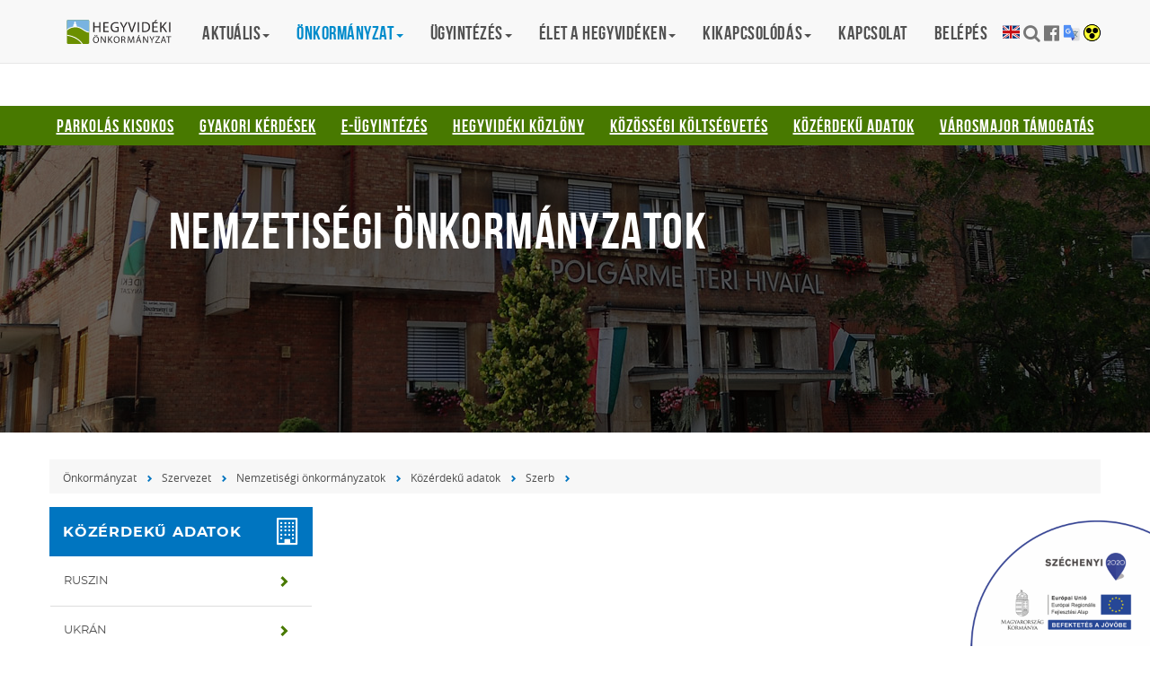

--- FILE ---
content_type: text/html; charset=UTF-8
request_url: https://hegyvidek.hu/onkormanyzat/kozerdeku-adatok/szerb
body_size: 7188
content:
<!DOCTYPE html><html lang="hu">
<head>
<meta http-equiv="Content-Type" content="text/html; charset=utf-8">
  <title>Szerb | Hegyvidéki Önkormányzat</title>
<meta http-equiv="Content-Script-Type" content="text/javascript">
<meta http-equiv="Content-Style-Type" content="text/css">
<!--meta-->
<link rel="schema.DC" href="http://purl.org/dc/elements/1.1/">
<link rel="schema.DCTERMS" href="http://purl.org/dc/terms/">
<meta name="rating" content="General">
<meta name="doc-type" content="Public">
<meta name="doc-class" content="Living Document">
<meta name="copyright" content="(C) XII. kerület Hegyvidék Önkormányzata Minden jog fenntartva.">
<meta name="DC.title" content="Szerb | Hegyvidéki Önkormányzat">
<meta name="author" content="XII. kerület Hegyvidék Önkormányzata">
<meta name="publisher" content="XII. kerület Hegyvidék Önkormányzata">
<meta name="DC.publisher" content="XII. kerület Hegyvidék Önkormányzata">
<meta name="DC.date" content="2018-06-25">
<meta name="DCTERMS.issued" content="2018-06-25">
<meta name="DCTERMS.modified" content="2018-06-25">
<meta name="DC.type" content="text">
<meta name="DC.format" content="text/html">
<meta name="DC.identifier" content="https://hegyvidek.hu/onkormanyzat/kozerdeku-adatok/szerb">
<meta name="language" content="hu">
<meta name="DC.language" content="hu">
<meta name="keywords" content="xii, kerület, önkormányzat, hegyvidék, polgármester, hivatal">
<meta name="DC.keywords" content="xii, kerület, önkormányzat, hegyvidék, polgármester, hivatal">
<meta name="description" content="Hegyvidéki információk első kézből.">
<meta name="DC.description" content="Hegyvidéki információk első kézből.">
<meta name="generator" content="Webra 3.0">
<!--css-->
<link type="text/css" rel="stylesheet" href="/css/blank.css" title="alapertelmezett">
<link type="text/css" rel="stylesheet" href="/site/css/eugy.css?ts=1757544253" title="alapertelmezett">
<link type="text/css" rel="stylesheet" href="/site/css/2017/bootstrap.min.css?ts=1503306004" title="alapertelmezett">
<link type="text/css" rel="stylesheet" href="/site/css/2017/fonts.css?ts=1562306977" title="alapertelmezett">
<link type="text/css" rel="stylesheet" href="/site/css/2017/custom.css?ts=1646864490" title="alapertelmezett">
<link type="text/css" rel="stylesheet" href="/site/css/2017/datetimepicker.css?ts=1503306013" title="alapertelmezett">
<link type="text/css" rel="alternate stylesheet" href="/site/css/2017/highcontrast.css?ts=1562247099" title="nagykontraszt">
<!--script-->
<script type="text/javascript" src="/js/lang.php?ts=1693323539&amp;timestamp=1769344698"></script>
<script type="text/javascript" src="/site/js/2017/jquery.min.js?ts=1589473778"></script>
<script type="text/javascript" src="/site/js/2017/jquery-migrate.min.js?ts=1503307031"></script>
<script type="text/javascript" src="/site/js/2017/bootstrap.min.js?ts=1503307035"></script>
<script type="text/javascript" src="/site/js/2017/custom.js?ts=1589474288"></script>
<script type="text/javascript" src="/site/js/2017/jquery-ui.js?ts=1503307042"></script>
<script type="text/javascript" src="/site/js/2017/dark-gallery.min.js?ts=1503307067"></script>
<script type="text/javascript" src="/site/js/2017/moment-with-locales.js?ts=1503307049"></script>
<!--other-->
<link rel="shortcut icon" href="/site/img/favicon.ico" type="image/x-icon">
<!--other static-->
<meta charset="UTF-8" />
<meta http-equiv="X-UA-Compatible" content="IE=edge" />
<meta name="viewport" content="width=device-width, initial-scale=1" />
<meta name="language" content="Hungarian" />
<meta name="msapplication-tap-highlight" content="no" />
<meta name="format-detection" content="telephone=no" />
  <link rel="preload" href="/site/img/2017/10-onkormanyzat.jpg" as="image" type="image/jpeg">
  <script defer data-domain="hegyvidek.hu" src="https://analytics.hegyvidek.hu/js/script.file-downloads.outbound-links.js"></script>

<link rel="stylesheet" type="text/css" href="/site/upload/cookieconsent.min.css" />
<script src="/site/upload/cookieconsent.min.js"></script>
<script>
window.addEventListener("load", function(){

window.cookieconsent.initialise({
  "palette": {
    "popup": {
      "background": "#12113a"
    },
    "button": {
      "background": "#487900",
      "text": "#ffffff"
    }
  },
  "elements": {
    messagelink: '<span id="cookieconsent:desc" class="cc-message">Oldalainkon HTTP-sütiket használunk. <a title="Adatvédelmi tájékoztató" tabindex="0" class="cc-link" href="https://eugyintezes.hegyvidek.hu/adatvedelmi-tajekoztato" target="_blank">Adatvédelmi</a> és <a class="cc-link" href="https://www.hegyvidek.hu/adatvedelem/cookie">cookie</a> tájékoztatónkban olvasható, hogyan gondoskodunk adatai védelméről.</span>',
    dismiss: '<a title="Cookie figyelmeztetés bezárása" tabindex="0" class="cc-btn cc-dismiss">Elfogadom</a>'
  }
})});
</script>

</head>

<body class="custom">

	
		
	<div role="region">
<a href="#main" class="skip-main" onclick="$('#main').focus();">Tovább a tartalomhoz</a>
<a href="#footer" class="skip-main" onclick="$('#footer').focus();">Tovább a lábléchez</a>
<div class="sr-only">
<p>Gyorsbillentyűk listája</p>
  <ul>
    <li>Keresés: "S"</li>
    <li>Bejelentkezés: "L"</li>
  </ul>
</div>
</div>

<style>
.image-container a:focus {
  display: inline-block;
  /* padding: 2px;*/ 
}
</style>
		
	

<style>
.f-5281929>a, .f-5284521>a, .f-5302082>a {
  background-color: #e25424!important;
  color: white!important;
}
#mainbg { background-size: cover !important; }

#content-area button img { margin: 0; }

#nav-block .container a:focus {
outline: 3px solid white !important;
color: white !important;
}

</style>

<script>
setActiveStyleSheet(sessionStorage.getItem('style') || 'alapertelmezett');
</script>
	<header id="header">

		<nav class="navbar megamenu navbar-default navbar-fixed-top">
			<button type="button" class="navbar-toggle collapsed" data-toggle="collapse" data-target="#navbar" aria-expanded="false" aria-controls="navbar">
				<span class="sr-only">Toggle navigation</span><span class="icon-bar"></span><span class="icon-bar"></span><span class="icon-bar"></span>
			</button>
			<div class="container">

	
		
	<h1 class="sr-only">Hegyvidéki Önkormányzat</h1>        <a class="navbar-brand" style="overflow: hidden; text-indent: -500px; background-size: 125px 29px; background-image: url('/site/img/2017/hegyvidek-logo.svg')" href="/">Hegyvidéki Önkormányzat</a>
		
	

				<div id="navbar" class="navbar-collapse collapse"><ul class="nav navbar-nav">
	<li class="dropdown">
<a href="/aktualis" title="Aktuális" class="dropdown-toggle" data-toggle="dropdown" role="button" aria-haspopup="true" aria-expanded="false">Aktuális<span class="caret"></span></a><ul class="dropdown-menu padding now">
<li class="col-md-4 f-5203251"><a href="/aktualis/hirek" target="_self" title="Hírek">Hírek</a></li>
<li class="col-md-4 f-5203243"><a href="/aktualis/projektek-kampanyok" target="_self" title="Projektek, kampányok">Projektek, kampányok</a></li>
<li class="col-md-4 f-5203247"><a href="/aktualis/programajanlo" target="_self" title="Programajánló">Programajánló</a></li>
<li class="col-md-4 f-5212979"><a href="/aktualis/keruleti-munkalatok" target="_self" title="Kerületi munkálatok">Kerületi munkálatok</a></li>
<li class="col-md-4 f-5350683"><a href="https://hegyvidek.hu/valasztasi-informaciok" target="_self" title="Választási információk">Választási információk</a></li>
</ul>
</li>
<li class="dropdown active">
<a href="/onkormanyzat" title="Önkormányzat" class="dropdown-toggle" data-toggle="dropdown" role="button" aria-haspopup="true" aria-expanded="false">Önkormányzat<span class="caret"></span></a><ul class="dropdown-menu padding now">
<li class="col-md-4 active f-5212991"><a href="/onkormanyzat/szervezet" target="_self" title="Szervezet">Szervezet</a></li>
<li class="col-md-4 f-5212995"><a href="/onkormanyzat/mukodes/dokumentumtar" target="_self" title="Működés">Működés</a></li>
<li class="col-md-4 f-5342530"><a href="/onkormanyzat/onkormanyzati-rendeletek" target="_self" title="Önkormányzati rendeletek">Önkormányzati rendeletek</a></li>
<li class="col-md-4 f-5342529"><a href="/onkormanyzat/hatarozatok-kozzetetele" target="_self" title="Határozatok közzététele">Határozatok közzététele</a></li>
<li class="col-md-4 f-5203231"><a href="/onkormanyzat/felhivasok-palyazatok" target="_self" title="Felhívások, pályázatok">Felhívások, pályázatok</a></li>
<li class="col-md-4 f-5345899"><a href="/onkormanyzat/felhivasok-palyazatok/licithirdetesek" target="_self" title="Ingatlanhirdetések">Ingatlanhirdetések</a></li>
</ul>
</li>
<li class="dropdown">
<a href="https://eugyintezes.hegyvidek.hu/" title="Ügyintézés" class="dropdown-toggle" data-toggle="dropdown" role="button" aria-haspopup="true" aria-expanded="false">Ügyintézés<span class="caret"></span></a><ul class="dropdown-menu padding now">
<li class="col-md-4 f-5342501"><a href="/ugyintezes/palyazatok-tarsadalmi" target="_self" title="Pályázatok társadalmi szervezetek részére">Pályázatok társadalmi szervezetek részére</a></li>
<li class="col-md-4 f-5284245"><a href="https://eugyintezes.hegyvidek.hu/" target="_self" title="E-ügyintézés">E-ügyintézés</a></li>
<li class="col-md-4 f-5346055"><a href="/ugyintezes/kozteruleti-hibabejelentes" target="_self" title="Közterületi hibabejelentés">Közterületi hibabejelentés</a></li>
<li class="col-md-4 f-5209295"><a href="/ugyintezes/adozas" target="_self" title="Adózás">Adózás</a></li>
<li class="col-md-4 f-5209167"><a href="/ugyintezes/anyakonyvezes" target="_self" title="Anyakönyvezés">Anyakönyvezés</a></li>
<li class="col-md-4 f-5209723"><a href="/ugyintezes/hatosagi-eljarasok" target="_self" title="Hatósági eljárások">Hatósági eljárások</a></li>
<li class="col-md-4 f-5284369"><a href="/elet-a-hegyvideken/intezmenyek/kormanyablak" target="_self" title="Kormányablak, Kormányhivatal">Kormányablak, Kormányhivatal</a></li>
<li class="col-md-4 f-5210117"><a href="/ugyintezes/kozterulet-kornyezetvedelem" target="_self" title="Közterület, környezetvédelem">Közterület, környezetvédelem</a></li>
<li class="col-md-4 f-5210643"><a href="/ugyintezes/lakas-es-ingatlan" target="_self" title="Lakás és ingatlan">Lakás és ingatlan</a></li>
<li class="col-md-4 f-5211137"><a href="/ugyintezes/oktatas-es-ifjusag" target="_self" title="Oktatás és ifjúság">Oktatás és ifjúság</a></li>
<li class="col-md-4 f-5190463"><a href="/ugyintezes/parkolasi-engedely" target="_self" title="Parkolási engedély">Parkolási engedély</a></li>
<li class="col-md-4 f-5211211"><a href="/ugyintezes/tamogatas-gondoskodas" target="_self" title="Támogatás, gondoskodás">Támogatás, gondoskodás</a></li>
<li class="col-md-4 f-5209031"><a href="/ugyintezes/ugyfelszolgalat" target="_self" title="Ügyfélszolgálat">Ügyfélszolgálat</a></li>
<li class="col-md-4 f-5257717"><a href="/ugyintezes/zold-iroda" target="_self" title="Zöld iroda">Zöld iroda</a></li>
<li class="col-md-4 f-5230569"><a href="/ugyintezes/varosrendezes" target="_self" title="Városrendezés, településkép, értékvédelem">Városrendezés, településkép, értékvédelem</a></li>
</ul>
</li>
<li class="dropdown">
<a href="/elet-a-hegyvideken" title="Élet a hegyvidéken" class="dropdown-toggle" data-toggle="dropdown" role="button" aria-haspopup="true" aria-expanded="false">Élet a hegyvidéken<span class="caret"></span></a><ul class="dropdown-menu padding now">
<li class="col-md-4 f-5203215"><a href="/elet-a-hegyvideken/hegyvidekrol" target="_self" title="A Hegyvidékről">A Hegyvidékről</a></li>
<li class="col-md-4 f-5343819"><a href="https://reszvetel.hegyvidek.hu/" target="_blank" title="Részvételiség">Részvételiség</a></li>
<li class="col-md-4 f-5203199"><a href="/elet-a-hegyvideken/kozbiztonsag" target="_self" title="Közbiztonság">Közbiztonság</a></li>
<li class="col-md-4 f-5203211"><a href="/elet-a-hegyvideken/egeszsegugy" target="_self" title="Egészségügy">Egészségügy</a></li>
<li class="col-md-4 f-5203207"><a href="/elet-a-hegyvideken/idoskoruaknak" target="_self" title="Időskorúaknak">Időskorúaknak</a></li>
<li class="col-md-4 f-5213003"><a href="/elet-a-hegyvideken/intezmenyek" target="_self" title="Intézmények">Intézmények</a></li>
<li class="col-md-4 f-5203201"><a href="/elet-a-hegyvideken/oktatas-neveles" target="_self" title="Oktatás, nevelés">Oktatás, nevelés</a></li>
<li class="col-md-4 f-5203209"><a href="https://zold.hegyvidek.hu/" target="_blank" title="Zöld hegyvidék">Zöld hegyvidék</a></li>
<li class="col-md-4 f-5223949"><a href="/elet-a-hegyvideken/kutyaval-a-hegyvideken" target="_self" title="Kutyával a Hegyvidéken">Kutyával a Hegyvidéken</a></li>
<li class="col-md-4 f-5212999"><a href="/elet-a-hegyvideken/kiadvanyaink" target="_self" title="Kiadványaink">Kiadványaink</a></li>
</ul>
</li>
<li class="dropdown">
<a href="/kikapcsolodas" title="Kikapcsolódás" class="dropdown-toggle" data-toggle="dropdown" role="button" aria-haspopup="true" aria-expanded="false">Kikapcsolódás<span class="caret"></span></a><ul class="dropdown-menu padding now">
<li class="col-md-4 f-5266627"><a href="/kikapcsolodas/hegyvideki-barkacsmuhely" target="_self" title="Hegyvidéki Barkácsműhely">Hegyvidéki Barkácsműhely</a></li>
<li class="col-md-4 f-5204485"><a href="https://normafapark.hu/" target="_blank" title="Normafa">Normafa</a></li>
<li class="col-md-4 f-5203189"><a href="/kikapcsolodas/sport-szabadido" target="_self" title="Sport és szabadidő">Sport és szabadidő</a></li>
<li class="col-md-4 f-5216693"><a href="/kikapcsolodas/jatszoterek-kulteri-fitnesz" target="_self" title="Játszóterek, kültéri fitnesz">Játszóterek, kültéri fitnesz</a></li>
<li class="col-md-4 f-5203193"><a href="/kikapcsolodas/kultura/intezmenyek" target="_self" title="Kultúra">Kultúra</a></li>
<li class="col-md-4 f-5203191"><a href="https://hegyvidekkartya.hu/" target="_blank" title="Hegyvidék Kártya">Hegyvidék Kártya</a></li>
</ul>
</li>
<li class="dropdown f-5203177"><a href="/ugyintezes/telefonon" target="_self" title="Kapcsolat">Kapcsolat</a></li>
<li class="dropdown f-5284249"><a href="https://eugyintezes.hegyvidek.hu/hegyvidek-fiok/" target="_self" title="Belépés">Belépés</a></li>
</ul></div>
				<div id="search-and-social-container">
	
		
	<ul>
  <li><a href="/english" title="English version" style="overflow: hidden; background-image: url(/site/upload/english.svg); background-size: contain; width: 19px; height: 19px; text-indent: -900px; display: inline-block;" lang="en">English</a></li>
  <li><a href="javascript:void(0);" class="fa-search" data-toggle="modal" data-target="#searchModal" title="Keresés" accesskey="s"></a></li>
  <li class="hidden"><a href="/hegyvidek-fiok" accesskey="l">Bejelentkezés (új ablak)</a></li>
  <li><a href="https://www.facebook.com/Hegyvidek/" target="_blank" rel="external" class="fa-facebook-official" title="Hegyvidék - Több mint kerület a Facebook-on"></a></li>
  <li><a href="javascript:void(0);" style="overflow: hidden; background-image: url(/site/upload/google-translate.svg); background-size: contain; width: 19px; height: 19px; text-indent: -900px; display: inline-block;" onclick="document.location= 'https://translate.google.com/website?sl=auto&tl=en&hl=en&u='+document.location;" title="Translation">Translation</a></li>
  <li><a class="highcontrast_skin" title="Nagy kontrasztú változat" onkeypress="if (event.keyCode || event.which) {var key = (event.keyCode) ? (event.keyCode) : (event.which); if ((key==32) || (key==13)) {setActiveStyleSheet('nagykontraszt');sessionStorage.setItem('style','nagykontraszt');} }" onclick="setActiveStyleSheet('nagykontraszt');sessionStorage.setItem('style','nagykontraszt');" href="javascript:void(0);"><!-- span class="fa fa-low-vision"></span--><img src="/img/highcontrast.gif" alt="Váltás nagy kontrasztú színsémára" /></a> <span class="hidden">-</span> <a class="default_skin" onkeypress="if (event.keyCode || event.which) { var key = (event.keyCode) ? (event.keyCode) : (event.which); if ((key==32) || (key==13)) { setActiveStyleSheet('alapertelmezett');sessionStorage.setItem('style','alapertelmezett');} }" onclick="setActiveStyleSheet('alapertelmezett');sessionStorage.setItem('style','alapertelmezett');" href="javascript:void(0);" style="/*position:sticky;top: 10px; right: 10px;*/">Alap séma</a> <span class="hidden">.</span></span></li>
</ul>

		
	
</div>
			</div>
		</nav>

	</header>

<main id="main" tabindex="0">
    <div id="global_banner">
	
		
	<div class="row no-padding">
<div class="info" style="border-radius: 0;">
<div class="info-inner">
<div class="info-first" style="text-align: center;">
<a href="/ugyintezes/parkolasi-engedely/parkolas-kisokos" target="_self" style="text-decoration: underline; color: white; line-height: 24px; margin:0px 12px;">Parkolás kisokos</a> 
<a href="/gyakori-kerdesek" target="_self" style="text-decoration: underline; color: white; line-height: 24px; margin:0px 12px;">Gyakori kérdések</a> 
<a href="https://eugyintezes.hegyvidek.hu/" target="_self" style="text-decoration: underline; color: white;line-height: 24px; margin:0px 12px;">E-ügyintézés</a> 
<a href="/hegyvideki-kozlony" target="_self" style="text-decoration: underline; color: white;line-height: 24px; margin:0px 12px;">Hegyvidéki Közlöny</a> 
<a href="https://kozosen.hegyvidek.hu/" target="_self" style="text-decoration: underline; color: white;line-height: 24px; margin:0px 12px;">Közösségi Költségvetés</a> 
<!-- a href="/csilleberc" target="_self" style="text-decoration: underline; color: white;line-height: 24px; margin:0px 12px;">Csillebérc</a --> 
<a href="/onkormanyzat/mukodes/kozerdeku-adatok" target="_self" style="text-decoration: underline; color: white;line-height: 24px; margin:0px 12px;">Közérdekű adatok</a> 
<a href="/aktualis/hirek/elindult-adomanygyujto-oldalunk-a-varosmajorert" target="_self" style="text-decoration: underline; color: white;line-height: 24px; margin:0px 12px;">Városmajor támogatás</a>
</div>
</div>
</div>
</div>
		
	


	


</div>
	<div id="mainbg" style="background: url(/site/img/2017/10-onkormanyzat.jpg) no-repeat top center;">
        <div class="layer"></div>
        <div class="container">
            <div class="row">
                <div class="main-title">
                    <span class="folderpathContainer">
                        <h1><span class="foldername">Nemzetiségi Önkormányzatok</span></h1>
                    </span>
                </div>

            </div> 
        </div> 
    </div>



	<div class="container">

		<div class="row">
		<nav class="breadcrumb"><span class="folderpathContainer"><a href="/onkormanyzat" target="_self" class="foldername">Önkormányzat</a><span class="delimiter"></span><a href="/onkormanyzat/szervezet" target="_self" class="foldername">Szervezet</a><span class="delimiter"></span><a href="/onkormanyzat/szervezet/nemzetisegi" target="_self" class="foldername">Nemzetiségi önkormányzatok</a><span class="delimiter"></span><a href="/onkormanyzat/nemzetisegi/kozerdeku-adatok" target="_self" class="foldername">Közérdekű adatok</a><span class="delimiter"></span><a href="/onkormanyzat/kozerdeku-adatok/szerb" target="_self" class="foldername">Szerb</a><span class="delimiter"></span></span></nav>
		</div>


		<div class="row">
		
			<aside id="sidebar" class="col-xs-6 col-sm-3">
				<h3 class="panel-title blue fa-building-o">Közérdekű adatok</h3>
<section class="panel">
<a href="/onkormanyzat/kozerdeku-adatok/ruszin" data-parent="#main-sidebar" data-target="#laddermenu_10000_18763" data-toggle="collapse" class="list-group-item collapsed" aria-expanded="false">Ruszin</a><div class="sublinks collapse" id="laddermenu_10000_18763" aria-expanded="false">
<a class="list-group-item" href="/onkormanyzat/kozerdeku-adatok/ruszin/szervezeti-adatok" target="_self" title="Szervezeti adatok">Szervezeti adatok</a><a class="list-group-item" href="/onkormanyzat/kozerdeku-adatok/ruszin/tevekenysegre-mukodesre" target="_self" title="Tevékenységre, működésre vonatkozó adatok">Tevékenységre, működésre vonatkozó adatok</a><a class="list-group-item" href="/onkormanyzat/kozerdeku-adatok/ruszin/gazdalkodasi-adatok" target="_self" title="Gazdálkodási adatok">Gazdálkodási adatok</a>
</div>
<a href="/onkormanyzat/kozerdeku-adatok/ukran" data-parent="#main-sidebar" data-target="#laddermenu_10000_14389" data-toggle="collapse" class="list-group-item collapsed" aria-expanded="false">Ukrán</a><div class="sublinks collapse" id="laddermenu_10000_14389" aria-expanded="false">
<a class="list-group-item" href="/onkormanyzat/ukran/szervezeti-adatok" target="_self" title="Szervezeti adatok">Szervezeti adatok</a><a class="list-group-item" href="/onkormanyzat/ukran/tevekenysegre-mukodesre" target="_self" title="Tevékenységre, működésre vonatkozó adatok">Tevékenységre, működésre vonatkozó adatok</a><a class="list-group-item" href="/onkormanyzat/ukran/gazdalkodasi-adatok" target="_self" title="Gazdálkodási adatok">Gazdálkodási adatok</a>
</div>
<a href="/onkormanyzat/kozerdeku-adatok/bolgar" data-parent="#main-sidebar" data-target="#laddermenu_10000_14355" data-toggle="collapse" class="list-group-item collapsed" aria-expanded="false">Bolgár</a><div class="sublinks collapse" id="laddermenu_10000_14355" aria-expanded="false">
<a class="list-group-item" href="/onkormanyzat/bolgar/szervezeti-adatok" target="_self" title="Szervezeti adatok">Szervezeti adatok</a><a class="list-group-item" href="/onkormanyzat/bolgar/tevekenysegre-mukodesre" target="_self" title="Tevékenységre, működésre vonatkozó adatok">Tevékenységre, működésre vonatkozó adatok</a><a class="list-group-item" href="/onkormanyzat/bolgar/gazdalkodasi-adatok" target="_self" title="Gazdálkodási adatok">Gazdálkodási adatok</a>
</div>
<a href="/onkormanyzat/kozerdeku-adatok/roma" data-parent="#main-sidebar" data-target="#laddermenu_10000_14353" data-toggle="collapse" class="list-group-item collapsed" aria-expanded="false">Roma</a><div class="sublinks collapse" id="laddermenu_10000_14353" aria-expanded="false">
<a class="list-group-item" href="/onkormanyzat/roma/szervezeti-adatok" target="_self" title="Szervezeti adatok">Szervezeti adatok</a><a class="list-group-item" href="/onkormanyzat/roma/tevekenysegre-mukodesre" target="_self" title="Tevékenységre, működésre vonatkozó adatok">Tevékenységre, működésre vonatkozó adatok</a><a class="list-group-item" href="/onkormanyzat/roma/gazdalkodasi-adatok" target="_self" title="Gazdálkodási adatok">Gazdálkodási adatok</a>
</div>
<a href="/onkormanyzat/kozerdeku-adatok/gorog" data-parent="#main-sidebar" data-target="#laddermenu_10000_13119" data-toggle="collapse" class="list-group-item collapsed" aria-expanded="false">Görög</a><div class="sublinks collapse" id="laddermenu_10000_13119" aria-expanded="false">
<a class="list-group-item" href="/onkormanyzat/gorog/szervezeti-adatok" target="_self" title="Szervezeti adatok">Szervezeti adatok</a><a class="list-group-item" href="/onkormanyzat/gorog/tevekenysegre-mukodesre" target="_self" title="Tevékenységre, működésre vonatkozó adatok">Tevékenységre, működésre vonatkozó adatok</a><a class="list-group-item" href="/onkormanyzat/gorog/gazdalkodasi-adatok" target="_self" title="Gazdálkodási adatok">Gazdálkodási adatok</a>
</div>
<a href="/onkormanyzat/kozerdeku-adatok/horvat" data-parent="#main-sidebar" data-target="#laddermenu_10000_13109" data-toggle="collapse" class="list-group-item collapsed" aria-expanded="false">Horvát</a><div class="sublinks collapse" id="laddermenu_10000_13109" aria-expanded="false">
<a class="list-group-item" href="/onkormanyzat/horvat/szervezeti-adatok" target="_self" title="Szervezeti adatok">Szervezeti adatok</a><a class="list-group-item" href="/onkormanyzat/horvat/tevekenysegre-mukodesre" target="_self" title="Tevékenységre, működésre vonatkozó adatok">Tevékenységre, működésre vonatkozó adatok</a><a class="list-group-item" href="/onkormanyzat/horvat/gazdalkodasi-adatok" target="_self" title="Gazdálkodási adatok">Gazdálkodási adatok</a>
</div>
<a href="/onkormanyzat/kozerdeku-adatok/lengyel" data-parent="#main-sidebar" data-target="#laddermenu_10000_13099" data-toggle="collapse" class="list-group-item collapsed" aria-expanded="false">Lengyel</a><div class="sublinks collapse" id="laddermenu_10000_13099" aria-expanded="false">
<a class="list-group-item" href="/onkormanyzat/lengyel/szervezeti-adatok" target="_self" title="Szervezeti adatok">Szervezeti adatok</a><a class="list-group-item" href="/onkormanyzat/lengyel/tevekenysegre-mukodesre" target="_self" title="Tevékenységre, működésre vonatkozó adatok">Tevékenységre, működésre vonatkozó adatok</a><a class="list-group-item" href="/onkormanyzat/lengyel/gazdalkodasi-adatok" target="_self" title="Gazdálkodási adatok">Gazdálkodási adatok</a>
</div>
<a href="/onkormanyzat/kozerdeku-adatok/nemet" data-parent="#main-sidebar" data-target="#laddermenu_10000_13089" data-toggle="collapse" class="list-group-item collapsed" aria-expanded="false">Német</a><div class="sublinks collapse" id="laddermenu_10000_13089" aria-expanded="false">
<a class="list-group-item" href="/onkormanyzat/nemet/szervezeti-adatok" target="_self" title="Szervezeti adatok">Szervezeti adatok</a><a class="list-group-item" href="/onkormanyzat/nemet/tevekenysegre-mukodesre" target="_self" title="Tevékenységre, működésre vonatkozó adatok">Tevékenységre, működésre vonatkozó adatok</a><a class="list-group-item" href="/onkormanyzat/nemet/gazdalkodasi-adatok" target="_self" title="Gazdálkodási adatok">Gazdálkodási adatok</a>
</div>
<a href="/onkormanyzat/kozerdeku-adatok/ormeny" data-parent="#main-sidebar" data-target="#laddermenu_10000_13079" data-toggle="collapse" class="list-group-item collapsed" aria-expanded="false">Örmény</a><div class="sublinks collapse" id="laddermenu_10000_13079" aria-expanded="false">
<a class="list-group-item" href="/onkormanyzat/ormeny/szervezeti-adatok" target="_self" title="Szervezeti adatok">Szervezeti adatok</a><a class="list-group-item" href="/onkormanyzat/ormeny/tevekenysegre-mukodesre" target="_self" title="Tevékenységre, működésre vonatkozó adatok">Tevékenységre, működésre vonatkozó adatok</a><a class="list-group-item" href="/onkormanyzat/ormeny/gazdalkodasi-adatok" target="_self" title="Gazdálkodási adatok">Gazdálkodási adatok</a>
</div>
<a href="/onkormanyzat/kozerdeku-adatok/szerb" data-parent="#main-sidebar" data-target="#laddermenu_10000_13069" data-toggle="collapse" class="list-group-item" aria-expanded="true">Szerb</a><div class="sublinks collapse in" id="laddermenu_10000_13069" aria-expanded="true">
<a class="list-group-item" href="/onkormanyzat/szerb/szervezeti-adatok" target="_self" title="Szervezeti adatok">Szervezeti adatok</a><a class="list-group-item" href="/onkormanyzat/szerb/tevekenysegre-mukodesre" target="_self" title="Tevékenységre, működésre vonatkozó adatok">Tevékenységre, működésre vonatkozó adatok</a><a class="list-group-item" href="/onkormanyzat/szerb/gazdalkodasi-adatok" target="_self" title="Gazdálkodási adatok">Gazdálkodási adatok</a>
</div>
<a href="/onkormanyzat/kozerdeku-adatok/szlovak" data-parent="#main-sidebar" data-target="#laddermenu_10000_13059" data-toggle="collapse" class="list-group-item collapsed" aria-expanded="false">Szlovák</a><div class="sublinks collapse" id="laddermenu_10000_13059" aria-expanded="false">
<a class="list-group-item" href="/onkormanyzat/szlovak/szervezeti-adatok" target="_self" title="Szervezeti adatok">Szervezeti adatok</a><a class="list-group-item" href="/onkormanyzat/szlovak/tevekenysegre-mukodesre" target="_self" title="Tevékenységre, működésre vonatkozó adatok">Tevékenységre, működésre vonatkozó adatok</a><a class="list-group-item" href="/onkormanyzat/szlovak/gazdalkodasi-adatok" target="_self" title="Gazdálkodási adatok">Gazdálkodási adatok</a>
</div></section>
				<!--component:right_2-->
				<!--component:right_3-->
				<!--component:right_4-->
				<!--component:right_5-->
			</aside>

			<div id="content-area" class="col-sm-12 col-md-9 ">
				
	

			</div>
			

		</div>


	</div>

</main>	
	
	
	
	
	
	
	<footer id="footer" tabindex="0"><div class="container">

<div class="col-sm-4">
<ul class="kozep">
<li>
<a href="https://www.hegyvidek.hu/hirlevel" class="" title="Hírlevél" target="_self" onclick="">Hírlevél</a><span class="aural">,</span>
</li>
<li>
<a href="https://eugyintezes.hegyvidek.hu/" class="" title="Ügyintézés" target="_self" onclick="">Ügyintézés</a><span class="aural">,</span>
</li>
<li>
<a href="/honlapterkep" class="" title="Honlaptérkép" target="_self" onclick="">Honlaptérkép</a><span class="aural">.</span>
</li>
</ul>
<div>
  <a href="https://csalad.hu/csaladbarathely/" rel="noopener" target="_blank"><img src="/site/upload/csaladbarat_munkahely.png" loading="lazy" style="border: 0; max-width: 30%;" alt="Családbarát hely - Munkahely védjegy"></a>
</div>
</div>

<div class="col-sm-4"><ul class="kozep">
<li>
<a href="/adatvedelem" class="" title="Adatvédelem" target="_self" onclick="">Adatvédelem</a><span class="aural">,</span>
</li>
<li>
<a href="/onkormanyzat/dokumentumtar/akadalymentesitesi" class="" title="Akadálymentesítési nyilatkozat" target="_self" onclick="">Akadálymentesítési nyilatkozat</a><span class="aural">,</span>
</li>
<li>
<a href="/impresszum" class="" title="Impresszum" target="_self" onclick="">Impresszum</a><span class="aural">.</span>
</li>
</ul></div>

<div class="col-sm-4">
	
		
	<ul>
<li><a href="/kapcsolat">KAPCSOLAT</a></li>
<li>© Budapest Főváros XII. kerület Hegyvidéki Önkormányzat</li>
<li>1126 Budapest, Böszörményi út 23-25</li>
<li>Telefon: <a href="tel:+361224%205900" title="+36 1 224 5900" target="_self">+36 1 224 5900</a>
</li>
<li>Fax: +36 1 224 5905</li>
</ul>
		
	


	
		
	<style>
  #sz2020info {
   position: fixed;
   bottom: 0px;
   right: 0px;
   z-index: 999;
  }
  #sz2020info img {
  width: 200px;
  }
</style>
<div id="sz2020info">
<a href="/onkormanyzat/egyeb-palyazatok/eu-palyazatok" style="padding: 0; margin: 0;">
<img src="/site/upload/szechenyi2020-infoblokk-kedvezmenyezett.png" alt="Széchenyi 2020"></a>

</div>
		
	
</div>

</div></footer>



<div id="sidebar-button" class="hidden-md hidden-lg"><span class="glyphicon"></span></div>
<div id="sidebar-close" class="hidden-md hidden-lg"><span class="glyphicon"></span></div>
<div id="back-top" class=""></div>

<!-- S E A R C H    M O D A L -->
<div class="modal fade" id="searchModal" tabindex="-1" role="dialog" aria-labelledby="modalSearchLabel" aria-hidden="true">
    <div class="modal-dialog">
        <div class="modal-content">           
            <div class="modal-body">
                <a class="close" data-dismiss="modal"><span class="glyphicon" aria-hidden="true"></span></a>
                <h2 class="modal-title" id="modalSearchLabel">Keresés</h2>
                <form id="searchForm" action="/kereses" method="get">
                    <br>
                    <label for="hegyvidek_search">Keresendő kifejezés:</label>
                    <input type="search" id="hegyvidek_search" name="searchStr">
                </form>
            </div>
        </div>
    </div>
</div>

<script>
$('a.list-group-item:not([href])').attr('href','javascript:void(0)');
</script>


				<script type="text/javascript">
				//
					function webraDocumentAnalitics(currentHref) {
						if ( typeof gtag!='undefined' && typeof currentHref!='undefined' && currentHref!='' ) {
							gtag('event', 'page_view', {
								page_title: currentHref,
								page_location: currentHref
							});
						}
					}
				//
				</script>
				<noscript></noscript>
				
				<script async="" src="https://www.googletagmanager.com/gtag/js?id=G-1KTF3TD9M6"></script>
				<script type="text/javascript">
				//
					window.dataLayer = window.dataLayer || [];
					function gtag(){dataLayer.push(arguments);}
					gtag('js', new Date());
					gtag("config", "G-1KTF3TD9M6");
				//
				</script>
				<noscript></noscript>
			</body>

</html>

--- FILE ---
content_type: image/svg+xml
request_url: https://hegyvidek.hu/site/img/2017/hegyvidek-logo.svg
body_size: 3879
content:
<?xml version="1.0" encoding="UTF-8"?>
<!DOCTYPE svg PUBLIC "-//W3C//DTD SVG 1.1//EN" "http://www.w3.org/Graphics/SVG/1.1/DTD/svg11.dtd">
<!-- Creator: CorelDRAW Home & Student 2019 -->
<svg xmlns="http://www.w3.org/2000/svg" xml:space="preserve" width="82mm" height="20mm" version="1.1" style="shape-rendering:geometricPrecision; text-rendering:geometricPrecision; image-rendering:optimizeQuality; fill-rule:evenodd; clip-rule:evenodd"
viewBox="0 0 8200 2000"
 xmlns:xlink="http://www.w3.org/1999/xlink">
 <defs>
  <style type="text/css">
   <![CDATA[
    .fil2 {fill:#FEFEFE;fill-rule:nonzero}
    .fil3 {fill:#2B2829;fill-rule:nonzero}
    .fil1 {fill:#78B3E0;fill-rule:nonzero}
    .fil0 {fill:#6B8F00;fill-rule:nonzero}
   ]]>
  </style>
 </defs>
 <g id="Layer_x0020_1">
  <metadata id="CorelCorpID_0Corel-Layer"/>
  <path class="fil0" d="M1806.09 1841.18c0,46.86 -38.28,85.34 -85.42,85.34l-1539.89 0c-47.22,0 -85.52,-38.48 -85.52,-85.34l0 -1668.16c0,-42.67 31.25,-78.02 72.08,-84.47l1566.75 0c40.78,6.45 72,41.8 72,84.47l0 1668.16z"/>
  <path class="fil1" d="M272.49 734.96c210.88,-130.82 465.05,-126.45 597.7,-112.32 191.17,20.24 323.81,109.22 477.51,211.62 34.85,23.33 71.03,47.49 108.33,71.01 74.75,47.05 147.04,78.04 224.18,96.09l125.88 11.67 0 -840.01c0,-43.09 -31.84,-78.56 -73.2,-84.47l-1564.35 0c-41.43,5.91 -73.28,41.38 -73.28,84.47l0 680.95 22.26 2.08c47.57,-45.6 101.01,-87.8 154.97,-121.09z"/>
  <path class="fil2" d="M107.47 1222.89l-12.21 -1.84 0 75.03 1.46 0.28 0 -0.2c508.43,74.24 905.65,298.68 1131.92,630.36l89.63 0 -3.02 -4.56c-236.39,-373.6 -666.06,-620.31 -1207.78,-699.07zm1634.82 -243.33c-123.9,-18.7 -236.87,-89.42 -347.7,-163.35 -158.93,-105.67 -326.49,-210.33 -531.43,-228.85l-5.1 -0.44 -27.53 -165.21 -38.2 0 -4.66 -161.36 -37.47 0 0 -52.05 -62.81 0 0 52.05 -37.28 0 -4.82 161.36 -36.77 0 -28.42 171.57c-100.83,14.32 -200.21,43.58 -294.2,92.44 -48.7,25.08 -94.89,54.34 -138.3,88.35 -17.79,13.94 -35.56,28.54 -52.34,44.03l0 103.76 5.39 -5.58c28.9,-29.97 59.9,-57.99 92.69,-83.58 39.67,-31 81.89,-57.97 126.83,-81.15 131.56,-68.17 274.49,-95.55 422.2,-95.55 37.83,0 75.93,2.02 114.41,5.29 182.15,16.05 338.97,111.33 496.5,216.61 111.76,74.03 233.18,152.54 377.89,174.96 24.06,3.64 62.73,6.3 74.92,7.21l0 -74.57c-15.39,-1.12 -47.39,-3.65 -63.8,-5.94z"/>
  <polygon class="fil3" points="2215.63,259.05 2215.63,573.41 2579.3,573.41 2579.3,259.05 2677.37,259.05 2677.37,1010.48 2579.3,1010.48 2579.3,658.02 2215.63,658.02 2215.63,1010.48 2118.9,1010.48 2118.9,259.05 "/>
  <polygon class="fil3" points="3280.46,658.02 2988.54,658.02 2988.54,928.97 3313.9,928.97 3313.9,1010.48 2891.44,1010.48 2891.44,259.05 3297.05,259.05 3297.05,340.39 2988.54,340.39 2988.54,577.78 3280.46,577.78 "/>
  <path class="fil3" d="M4068.56 976.93c-43.53,15.68 -129.05,41.19 -230.82,41.19 -113.67,0 -207.29,-28.98 -280.7,-99 -64.72,-62.55 -104.91,-162.83 -104.91,-279.88 1.19,-224.1 154.9,-388.11 406.88,-388.11 86.96,0 154.87,19.06 187.4,34.75l-23.57 79.13c-40.22,-17.87 -90.27,-32.45 -166.02,-32.45 -182.91,0 -302.13,113.78 -302.13,302.12 0,190.73 114.88,303.22 289.72,303.22 63.53,0 107.06,-8.93 129.47,-20.05l0 -224.11 -152.79 0 0 -78.12 247.47 0 0 361.31z"/>
  <path class="fil3" d="M4401.9 1010.48l0 -318.9 -237.31 -432.53 110.42 0 105.76 207.15c28.86,57.07 51.29,102.64 74.65,155.18l2.22 0c20.99,-49.06 46.85,-98.11 75.78,-155.18l108.26 -207.15 110.39 0 -252.06 431.44 0 319.99 -98.11 0z"/>
  <path class="fil3" d="M5026.11 1010.48l-245.11 -751.43 104.63 0 117.33 370.17c32.18,101.37 60.01,192.9 79.94,280.61l2.4 0c21.2,-86.79 52.32,-181.53 85.8,-279.62l127.24 -371.16 103.65 0 -268.78 751.43 -107.1 0z"/>
  <polygon class="fil3" points="5535.73,1010.48 5632.6,1010.48 5632.6,259.05 5535.73,259.05 "/>
  <path class="fil3" d="M5867.87 269.1c59.09,-8.94 129.26,-15.67 206.2,-15.67 139.42,0 238.51,32.45 304.3,93.71 66.93,61.46 105.84,148.23 105.84,269.84 0,122.35 -37.89,222.82 -108.06,292.01 -70.17,70.11 -186.2,108.23 -332.17,108.23 -69.08,0 -126.97,-3.57 -176.11,-9.14l0 -738.98zm97.08 664.42c24.34,4.38 60.15,5.48 98.15,5.48 207.36,0 319.86,-115.96 319.86,-318.89 1.2,-177.25 -99.31,-289.76 -304.31,-289.76 -50.13,0 -88.19,4.4 -113.7,10.04l0 593.13z"/>
  <path class="fil3" d="M7046.11 658.02l-292.1 0 0 270.95 325.72 0 0 81.51 -422.56 0 0 -751.43 405.63 0 0 81.34 -308.79 0 0 237.39 292.1 0 0 80.24zm-18.87 -569.44l-141.78 130.37 -80.12 0 103.82 -130.37 118.08 0z"/>
  <path class="fil3" d="M7262.54 259.05l96.91 0 0 362.33 3.24 0c20.01,-29.01 40.33,-55.73 59.13,-80.21l229.83 -282.12 120.23 0 -272.13 318.73 293.4 432.7 -114.97 0 -247.51 -369.05 -71.22 82.41 0 286.64 -96.91 0 0 -751.43z"/>
  <polygon class="fil3" points="7944.85,1010.48 8041.71,1010.48 8041.71,259.05 7944.85,259.05 "/>
  <path class="fil3" d="M2556.96 1595.31c0,173.29 -105.2,265.11 -233.76,265.11 -132.92,0 -226.16,-103.19 -226.16,-255.53 0,-159.73 99.16,-264.39 233.74,-264.39 137.28,0 226.18,105.37 226.18,254.81zm-390.56 8.12c0,107.56 58.15,203.93 160.53,203.93 103.13,0 161.29,-94.73 161.29,-209.14 0,-99.99 -52.35,-204.49 -160.37,-204.49 -107.67,0 -161.45,99.38 -161.45,209.7zm90.88 -289.82c-21.51,0 -35.83,-16.87 -35.83,-37.86 0,-20.22 15.78,-37.37 36.74,-37.37 20.97,0 35.85,16.42 35.85,37.37 0,20.99 -14.13,37.86 -35.85,37.86l-0.91 0zm138.32 0c-20.98,0 -35.85,-16.87 -35.85,-37.86 0,-20.22 15.6,-37.37 37.19,-37.37 20.99,0 35.84,16.42 35.84,37.37 0,20.99 -13.94,37.86 -36.47,37.86l-0.71 0z"/>
  <path class="fil3" d="M2698.07 1852.31l0 -503.42 70.93 0 161.38 254.7c37.1,58.9 66.46,111.97 90.36,163.38l1.45 -0.72c-6.12,-67.3 -7.57,-128.19 -7.57,-206.77l0 -210.59 61.16 0 0 503.42 -65.54 0 -159.73 -255.47c-35.17,-55.95 -68.83,-113.58 -94.18,-168.11l-2.37 0.92c3.82,63.37 5.28,123.79 5.28,207.5l0 215.16 -61.17 0z"/>
  <path class="fil3" d="M3259.39 1348.89l65.01 0 0 242.78 2.36 0c13.42,-19.51 26.82,-37.48 39.66,-53.88l153.71 -188.9 80.78 0 -182.33 213.69 196.46 289.73 -76.96 0 -165.8 -247.42 -47.88 55.24 0 192.18 -65.01 0 0 -503.42z"/>
  <path class="fil3" d="M4145.25 1595.31c0,173.29 -105.19,265.11 -233.75,265.11 -132.89,0 -226.2,-103.19 -226.2,-255.53 0,-159.73 99.13,-264.39 233.79,-264.39 137.3,0 226.16,105.37 226.16,254.81zm-390.73 8.12c0,107.56 58.24,203.93 160.72,203.93 102.94,0 161.22,-94.73 161.22,-209.14 0,-99.99 -52.35,-204.49 -160.58,-204.49 -107.56,0 -161.36,99.38 -161.36,209.7z"/>
  <path class="fil3" d="M4272.18 1355.64c32.85,-6.75 80.01,-10.58 124.61,-10.58 69.39,0 114.22,12.87 145.59,41.12 25.33,22.42 39.65,56.79 39.65,95.63 0,66.36 -41.81,110.56 -94.72,128.53l0 2c38.73,13.7 62.09,49.44 73.87,101.76 16.51,70.21 28.43,118.6 38.73,138.21l-66.99 0c-8.5,-15.24 -19.54,-57.45 -33.93,-120.36 -14.75,-69.46 -41.77,-95.71 -100.76,-97.91l-61.03 0 0 218.27 -65.02 0 0 -496.67zm65.02 229l66.43 0c69.18,0 113.49,-37.91 113.49,-95.28 0,-65 -47.2,-93.44 -115.96,-94.16 -31.08,0 -53.59,2.91 -63.96,5.82l0 183.62z"/>
  <path class="fil3" d="M5198.79 1631.14c-3.63,-70.2 -8.01,-154.62 -7.3,-217.33l-2.3 0c-17.21,58.88 -38.1,122.51 -63.53,191.08l-88.94 244.51 -49.28 0 -81.28 -239.97c-24.06,-70.83 -44.03,-135.82 -58.28,-195.62l-1.48 0c-1.62,62.71 -5.26,147.13 -9.91,222.43l-13.2 216.07 -62.01 0 35.1 -503.42 82.97 0 85.87 243.48c20.7,61.84 38.03,116.98 50.69,169.49l2.19 0c12.87,-50.87 30.65,-106.11 53.06,-169.49l89.78 -243.48 82.79 0 31.19 503.42 -63.57 0 -12.56 -221.17z"/>
  <path class="fil3" d="M5511.42 1694.05l-52.07 158.26 -67.2 0 171.17 -503.42 78.35 0 171.59 503.42 -69.36 0 -54.01 -158.26 -178.47 0zm165.24 -50.79l-49.21 -145.03c-11.22,-32.84 -18.7,-62.74 -26.14,-91.82l-1.55 0c-7.52,29.89 -15.52,60.42 -25.37,91.06l-49.39 145.79 151.66 0zm35.85 -408.71l-94.8 87.34 -53.72 0 69.39 -87.34 79.13 0z"/>
  <path class="fil3" d="M5951.58 1852.31l0 -503.42 70.63 0 161.54 254.7c37.28,58.9 66.46,111.97 90.34,163.38l1.27 -0.72c-5.61,-67.3 -7.37,-128.19 -7.37,-206.77l0 -210.59 61.35 0 0 503.42 -65.73 0 -159.7 -255.47c-35.17,-55.95 -68.72,-113.58 -94.19,-168.11l-2.19 0.92c3.64,63.37 5.08,123.79 5.08,207.5l0 215.16 -61.03 0z"/>
  <path class="fil3" d="M6592.83 1852.31l0 -213.72 -159.04 -289.7 74.09 0 70.94 138.93c19.37,37.91 34.04,68.74 49.81,103.85l1.77 0c14.04,-32.91 31.15,-65.94 50.76,-103.85l72.29 -138.93 73.87 0 -168.66 289.17 0 214.25 -65.83 0z"/>
  <polygon class="fil3" points="6868.24,1814.02 7147.68,1405.61 7147.68,1403.4 6892.12,1403.4 6892.12,1348.89 7232.17,1348.89 7232.17,1388.46 6954.18,1795.41 6954.18,1797.8 7236.01,1797.8 7236.01,1852.31 6868.24,1852.31 "/>
  <path class="fil3" d="M7417.23 1694.05l-52.31 158.26 -67.28 0 171.2 -503.42 78.32 0 172.16 503.42 -69.78 0 -53.7 -158.26 -178.61 0zm165.03 -50.79l-49.17 -145.03c-11.19,-32.84 -18.6,-62.74 -26.07,-91.82l-1.63 0c-7.55,29.89 -15.66,60.42 -25.33,91.06l-49.39 145.79 151.59 0z"/>
  <polygon class="fil3" points="7875.74,1404.31 7722.74,1404.31 7722.74,1348.89 8095.27,1348.89 8095.27,1404.31 7941.46,1404.31 7941.46,1852.31 7875.74,1852.31 "/>
 </g>
</svg>


--- FILE ---
content_type: application/javascript
request_url: https://hegyvidek.hu/site/js/2017/jquery.min.js?ts=1589473778
body_size: 30147
content:
/*! jQuery v2.1.1 | (c) 2005, 2014 jQuery Foundation, Inc. | jquery.org/license */
!function(a,b){"object"==typeof module&&"object"==typeof module.exports?module.exports=a.document?b(a,!0):function(a){if(!a.document)throw new Error("jQuery requires a window with a document");return b(a)}:b(a)}("undefined"!=typeof window?window:this,function(a,b){var c=[],d=c.slice,e=c.concat,f=c.push,g=c.indexOf,h={},i=h.toString,j=h.hasOwnProperty,k={},l=a.document,m="2.1.1",n=function(a,b){return new n.fn.init(a,b)},o=/^[\s\uFEFF\xA0]+|[\s\uFEFF\xA0]+$/g,p=/^-ms-/,q=/-([\da-z])/gi,r=function(a,b){return b.toUpperCase()};n.fn=n.prototype={jquery:m,constructor:n,selector:"",length:0,toArray:function(){return d.call(this)},get:function(a){return null!=a?0>a?this[a+this.length]:this[a]:d.call(this)},pushStack:function(a){var b=n.merge(this.constructor(),a);return b.prevObject=this,b.context=this.context,b},each:function(a,b){return n.each(this,a,b)},map:function(a){return this.pushStack(n.map(this,function(b,c){return a.call(b,c,b)}))},slice:function(){return this.pushStack(d.apply(this,arguments))},first:function(){return this.eq(0)},last:function(){return this.eq(-1)},eq:function(a){var b=this.length,c=+a+(0>a?b:0);return this.pushStack(c>=0&&b>c?[this[c]]:[])},end:function(){return this.prevObject||this.constructor(null)},push:f,sort:c.sort,splice:c.splice},n.extend=n.fn.extend=function(){var a,b,c,d,e,f,g=arguments[0]||{},h=1,i=arguments.length,j=!1;for("boolean"==typeof g&&(j=g,g=arguments[h]||{},h++),"object"==typeof g||n.isFunction(g)||(g={}),h===i&&(g=this,h--);i>h;h++)if(null!=(a=arguments[h]))for(b in a)c=g[b],d=a[b],g!==d&&(j&&d&&(n.isPlainObject(d)||(e=n.isArray(d)))?(e?(e=!1,f=c&&n.isArray(c)?c:[]):f=c&&n.isPlainObject(c)?c:{},g[b]=n.extend(j,f,d)):void 0!==d&&(g[b]=d));return g},n.extend({expando:"jQuery"+(m+Math.random()).replace(/\D/g,""),isReady:!0,error:function(a){throw new Error(a)},noop:function(){},isFunction:function(a){return"function"===n.type(a)},isArray:Array.isArray,isWindow:function(a){return null!=a&&a===a.window},isNumeric:function(a){return!n.isArray(a)&&a-parseFloat(a)>=0},isPlainObject:function(a){return"object"!==n.type(a)||a.nodeType||n.isWindow(a)?!1:a.constructor&&!j.call(a.constructor.prototype,"isPrototypeOf")?!1:!0},isEmptyObject:function(a){var b;for(b in a)return!1;return!0},type:function(a){return null==a?a+"":"object"==typeof a||"function"==typeof a?h[i.call(a)]||"object":typeof a},globalEval:function(a){var b,c=eval;a=n.trim(a),a&&(1===a.indexOf("use strict")?(b=l.createElement("script"),b.text=a,l.head.appendChild(b).parentNode.removeChild(b)):c(a))},camelCase:function(a){return a.replace(p,"ms-").replace(q,r)},nodeName:function(a,b){return a.nodeName&&a.nodeName.toLowerCase()===b.toLowerCase()},each:function(a,b,c){var d,e=0,f=a.length,g=s(a);if(c){if(g){for(;f>e;e++)if(d=b.apply(a[e],c),d===!1)break}else for(e in a)if(d=b.apply(a[e],c),d===!1)break}else if(g){for(;f>e;e++)if(d=b.call(a[e],e,a[e]),d===!1)break}else for(e in a)if(d=b.call(a[e],e,a[e]),d===!1)break;return a},trim:function(a){return null==a?"":(a+"").replace(o,"")},makeArray:function(a,b){var c=b||[];return null!=a&&(s(Object(a))?n.merge(c,"string"==typeof a?[a]:a):f.call(c,a)),c},inArray:function(a,b,c){return null==b?-1:g.call(b,a,c)},merge:function(a,b){for(var c=+b.length,d=0,e=a.length;c>d;d++)a[e++]=b[d];return a.length=e,a},grep:function(a,b,c){for(var d,e=[],f=0,g=a.length,h=!c;g>f;f++)d=!b(a[f],f),d!==h&&e.push(a[f]);return e},map:function(a,b,c){var d,f=0,g=a.length,h=s(a),i=[];if(h)for(;g>f;f++)d=b(a[f],f,c),null!=d&&i.push(d);else for(f in a)d=b(a[f],f,c),null!=d&&i.push(d);return e.apply([],i)},guid:1,proxy:function(a,b){var c,e,f;return"string"==typeof b&&(c=a[b],b=a,a=c),n.isFunction(a)?(e=d.call(arguments,2),f=function(){return a.apply(b||this,e.concat(d.call(arguments)))},f.guid=a.guid=a.guid||n.guid++,f):void 0},now:Date.now,support:k}),n.each("Boolean Number String Function Array Date RegExp Object Error".split(" "),function(a,b){h["[object "+b+"]"]=b.toLowerCase()});function s(a){var b=a.length,c=n.type(a);return"function"===c||n.isWindow(a)?!1:1===a.nodeType&&b?!0:"array"===c||0===b||"number"==typeof b&&b>0&&b-1 in a}var t=function(a){var b,c,d,e,f,g,h,i,j,k,l,m,n,o,p,q,r,s,t,u="sizzle"+-new Date,v=a.document,w=0,x=0,y=gb(),z=gb(),A=gb(),B=function(a,b){return a===b&&(l=!0),0},C="undefined",D=1<<31,E={}.hasOwnProperty,F=[],G=F.pop,H=F.push,I=F.push,J=F.slice,K=F.indexOf||function(a){for(var b=0,c=this.length;c>b;b++)if(this[b]===a)return b;return-1},L="checked|selected|async|autofocus|autoplay|controls|defer|disabled|hidden|ismap|loop|multiple|open|readonly|required|scoped",M="[\\x20\\t\\r\\n\\f]",N="(?:\\\\.|[\\w-]|[^\\x00-\\xa0])+",O=N.replace("w","w#"),P="\\["+M+"*("+N+")(?:"+M+"*([*^$|!~]?=)"+M+"*(?:'((?:\\\\.|[^\\\\'])*)'|\"((?:\\\\.|[^\\\\\"])*)\"|("+O+"))|)"+M+"*\\]",Q=":("+N+")(?:\\((('((?:\\\\.|[^\\\\'])*)'|\"((?:\\\\.|[^\\\\\"])*)\")|((?:\\\\.|[^\\\\()[\\]]|"+P+")*)|.*)\\)|)",R=new RegExp("^"+M+"+|((?:^|[^\\\\])(?:\\\\.)*)"+M+"+$","g"),S=new RegExp("^"+M+"*,"+M+"*"),T=new RegExp("^"+M+"*([>+~]|"+M+")"+M+"*"),U=new RegExp("="+M+"*([^\\]'\"]*?)"+M+"*\\]","g"),V=new RegExp(Q),W=new RegExp("^"+O+"$"),X={ID:new RegExp("^#("+N+")"),CLASS:new RegExp("^\\.("+N+")"),TAG:new RegExp("^("+N.replace("w","w*")+")"),ATTR:new RegExp("^"+P),PSEUDO:new RegExp("^"+Q),CHILD:new RegExp("^:(only|first|last|nth|nth-last)-(child|of-type)(?:\\("+M+"*(even|odd|(([+-]|)(\\d*)n|)"+M+"*(?:([+-]|)"+M+"*(\\d+)|))"+M+"*\\)|)","i"),bool:new RegExp("^(?:"+L+")$","i"),needsContext:new RegExp("^"+M+"*[>+~]|:(even|odd|eq|gt|lt|nth|first|last)(?:\\("+M+"*((?:-\\d)?\\d*)"+M+"*\\)|)(?=[^-]|$)","i")},Y=/^(?:input|select|textarea|button)$/i,Z=/^h\d$/i,$=/^[^{]+\{\s*\[native \w/,_=/^(?:#([\w-]+)|(\w+)|\.([\w-]+))$/,ab=/[+~]/,bb=/'|\\/g,cb=new RegExp("\\\\([\\da-f]{1,6}"+M+"?|("+M+")|.)","ig"),db=function(a,b,c){var d="0x"+b-65536;return d!==d||c?b:0>d?String.fromCharCode(d+65536):String.fromCharCode(d>>10|55296,1023&d|56320)};try{I.apply(F=J.call(v.childNodes),v.childNodes),F[v.childNodes.length].nodeType}catch(eb){I={apply:F.length?function(a,b){H.apply(a,J.call(b))}:function(a,b){var c=a.length,d=0;while(a[c++]=b[d++]);a.length=c-1}}}function fb(a,b,d,e){var f,h,j,k,l,o,r,s,w,x;if((b?b.ownerDocument||b:v)!==n&&m(b),b=b||n,d=d||[],!a||"string"!=typeof a)return d;if(1!==(k=b.nodeType)&&9!==k)return[];if(p&&!e){if(f=_.exec(a))if(j=f[1]){if(9===k){if(h=b.getElementById(j),!h||!h.parentNode)return d;if(h.id===j)return d.push(h),d}else if(b.ownerDocument&&(h=b.ownerDocument.getElementById(j))&&t(b,h)&&h.id===j)return d.push(h),d}else{if(f[2])return I.apply(d,b.getElementsByTagName(a)),d;if((j=f[3])&&c.getElementsByClassName&&b.getElementsByClassName)return I.apply(d,b.getElementsByClassName(j)),d}if(c.qsa&&(!q||!q.test(a))){if(s=r=u,w=b,x=9===k&&a,1===k&&"object"!==b.nodeName.toLowerCase()){o=g(a),(r=b.getAttribute("id"))?s=r.replace(bb,"\\$&"):b.setAttribute("id",s),s="[id='"+s+"'] ",l=o.length;while(l--)o[l]=s+qb(o[l]);w=ab.test(a)&&ob(b.parentNode)||b,x=o.join(",")}if(x)try{return I.apply(d,w.querySelectorAll(x)),d}catch(y){}finally{r||b.removeAttribute("id")}}}return i(a.replace(R,"$1"),b,d,e)}function gb(){var a=[];function b(c,e){return a.push(c+" ")>d.cacheLength&&delete b[a.shift()],b[c+" "]=e}return b}function hb(a){return a[u]=!0,a}function ib(a){var b=n.createElement("div");try{return!!a(b)}catch(c){return!1}finally{b.parentNode&&b.parentNode.removeChild(b),b=null}}function jb(a,b){var c=a.split("|"),e=a.length;while(e--)d.attrHandle[c[e]]=b}function kb(a,b){var c=b&&a,d=c&&1===a.nodeType&&1===b.nodeType&&(~b.sourceIndex||D)-(~a.sourceIndex||D);if(d)return d;if(c)while(c=c.nextSibling)if(c===b)return-1;return a?1:-1}function lb(a){return function(b){var c=b.nodeName.toLowerCase();return"input"===c&&b.type===a}}function mb(a){return function(b){var c=b.nodeName.toLowerCase();return("input"===c||"button"===c)&&b.type===a}}function nb(a){return hb(function(b){return b=+b,hb(function(c,d){var e,f=a([],c.length,b),g=f.length;while(g--)c[e=f[g]]&&(c[e]=!(d[e]=c[e]))})})}function ob(a){return a&&typeof a.getElementsByTagName!==C&&a}c=fb.support={},f=fb.isXML=function(a){var b=a&&(a.ownerDocument||a).documentElement;return b?"HTML"!==b.nodeName:!1},m=fb.setDocument=function(a){var b,e=a?a.ownerDocument||a:v,g=e.defaultView;return e!==n&&9===e.nodeType&&e.documentElement?(n=e,o=e.documentElement,p=!f(e),g&&g!==g.top&&(g.addEventListener?g.addEventListener("unload",function(){m()},!1):g.attachEvent&&g.attachEvent("onunload",function(){m()})),c.attributes=ib(function(a){return a.className="i",!a.getAttribute("className")}),c.getElementsByTagName=ib(function(a){return a.appendChild(e.createComment("")),!a.getElementsByTagName("*").length}),c.getElementsByClassName=$.test(e.getElementsByClassName)&&ib(function(a){return a.innerHTML="<div class='a'></div><div class='a i'></div>",a.firstChild.className="i",2===a.getElementsByClassName("i").length}),c.getById=ib(function(a){return o.appendChild(a).id=u,!e.getElementsByName||!e.getElementsByName(u).length}),c.getById?(d.find.ID=function(a,b){if(typeof b.getElementById!==C&&p){var c=b.getElementById(a);return c&&c.parentNode?[c]:[]}},d.filter.ID=function(a){var b=a.replace(cb,db);return function(a){return a.getAttribute("id")===b}}):(delete d.find.ID,d.filter.ID=function(a){var b=a.replace(cb,db);return function(a){var c=typeof a.getAttributeNode!==C&&a.getAttributeNode("id");return c&&c.value===b}}),d.find.TAG=c.getElementsByTagName?function(a,b){return typeof b.getElementsByTagName!==C?b.getElementsByTagName(a):void 0}:function(a,b){var c,d=[],e=0,f=b.getElementsByTagName(a);if("*"===a){while(c=f[e++])1===c.nodeType&&d.push(c);return d}return f},d.find.CLASS=c.getElementsByClassName&&function(a,b){return typeof b.getElementsByClassName!==C&&p?b.getElementsByClassName(a):void 0},r=[],q=[],(c.qsa=$.test(e.querySelectorAll))&&(ib(function(a){a.innerHTML="<select msallowclip=''><option selected=''></option></select>",a.querySelectorAll("[msallowclip^='']").length&&q.push("[*^$]="+M+"*(?:''|\"\")"),a.querySelectorAll("[selected]").length||q.push("\\["+M+"*(?:value|"+L+")"),a.querySelectorAll(":checked").length||q.push(":checked")}),ib(function(a){var b=e.createElement("input");b.setAttribute("type","hidden"),a.appendChild(b).setAttribute("name","D"),a.querySelectorAll("[name=d]").length&&q.push("name"+M+"*[*^$|!~]?="),a.querySelectorAll(":enabled").length||q.push(":enabled",":disabled"),a.querySelectorAll("*,:x"),q.push(",.*:")})),(c.matchesSelector=$.test(s=o.matches||o.webkitMatchesSelector||o.mozMatchesSelector||o.oMatchesSelector||o.msMatchesSelector))&&ib(function(a){c.disconnectedMatch=s.call(a,"div"),s.call(a,"[s!='']:x"),r.push("!=",Q)}),q=q.length&&new RegExp(q.join("|")),r=r.length&&new RegExp(r.join("|")),b=$.test(o.compareDocumentPosition),t=b||$.test(o.contains)?function(a,b){var c=9===a.nodeType?a.documentElement:a,d=b&&b.parentNode;return a===d||!(!d||1!==d.nodeType||!(c.contains?c.contains(d):a.compareDocumentPosition&&16&a.compareDocumentPosition(d)))}:function(a,b){if(b)while(b=b.parentNode)if(b===a)return!0;return!1},B=b?function(a,b){if(a===b)return l=!0,0;var d=!a.compareDocumentPosition-!b.compareDocumentPosition;return d?d:(d=(a.ownerDocument||a)===(b.ownerDocument||b)?a.compareDocumentPosition(b):1,1&d||!c.sortDetached&&b.compareDocumentPosition(a)===d?a===e||a.ownerDocument===v&&t(v,a)?-1:b===e||b.ownerDocument===v&&t(v,b)?1:k?K.call(k,a)-K.call(k,b):0:4&d?-1:1)}:function(a,b){if(a===b)return l=!0,0;var c,d=0,f=a.parentNode,g=b.parentNode,h=[a],i=[b];if(!f||!g)return a===e?-1:b===e?1:f?-1:g?1:k?K.call(k,a)-K.call(k,b):0;if(f===g)return kb(a,b);c=a;while(c=c.parentNode)h.unshift(c);c=b;while(c=c.parentNode)i.unshift(c);while(h[d]===i[d])d++;return d?kb(h[d],i[d]):h[d]===v?-1:i[d]===v?1:0},e):n},fb.matches=function(a,b){return fb(a,null,null,b)},fb.matchesSelector=function(a,b){if((a.ownerDocument||a)!==n&&m(a),b=b.replace(U,"='$1']"),!(!c.matchesSelector||!p||r&&r.test(b)||q&&q.test(b)))try{var d=s.call(a,b);if(d||c.disconnectedMatch||a.document&&11!==a.document.nodeType)return d}catch(e){}return fb(b,n,null,[a]).length>0},fb.contains=function(a,b){return(a.ownerDocument||a)!==n&&m(a),t(a,b)},fb.attr=function(a,b){(a.ownerDocument||a)!==n&&m(a);var e=d.attrHandle[b.toLowerCase()],f=e&&E.call(d.attrHandle,b.toLowerCase())?e(a,b,!p):void 0;return void 0!==f?f:c.attributes||!p?a.getAttribute(b):(f=a.getAttributeNode(b))&&f.specified?f.value:null},fb.error=function(a){throw new Error("Syntax error, unrecognized expression: "+a)},fb.uniqueSort=function(a){var b,d=[],e=0,f=0;if(l=!c.detectDuplicates,k=!c.sortStable&&a.slice(0),a.sort(B),l){while(b=a[f++])b===a[f]&&(e=d.push(f));while(e--)a.splice(d[e],1)}return k=null,a},e=fb.getText=function(a){var b,c="",d=0,f=a.nodeType;if(f){if(1===f||9===f||11===f){if("string"==typeof a.textContent)return a.textContent;for(a=a.firstChild;a;a=a.nextSibling)c+=e(a)}else if(3===f||4===f)return a.nodeValue}else while(b=a[d++])c+=e(b);return c},d=fb.selectors={cacheLength:50,createPseudo:hb,match:X,attrHandle:{},find:{},relative:{">":{dir:"parentNode",first:!0}," ":{dir:"parentNode"},"+":{dir:"previousSibling",first:!0},"~":{dir:"previousSibling"}},preFilter:{ATTR:function(a){return a[1]=a[1].replace(cb,db),a[3]=(a[3]||a[4]||a[5]||"").replace(cb,db),"~="===a[2]&&(a[3]=" "+a[3]+" "),a.slice(0,4)},CHILD:function(a){return a[1]=a[1].toLowerCase(),"nth"===a[1].slice(0,3)?(a[3]||fb.error(a[0]),a[4]=+(a[4]?a[5]+(a[6]||1):2*("even"===a[3]||"odd"===a[3])),a[5]=+(a[7]+a[8]||"odd"===a[3])):a[3]&&fb.error(a[0]),a},PSEUDO:function(a){var b,c=!a[6]&&a[2];return X.CHILD.test(a[0])?null:(a[3]?a[2]=a[4]||a[5]||"":c&&V.test(c)&&(b=g(c,!0))&&(b=c.indexOf(")",c.length-b)-c.length)&&(a[0]=a[0].slice(0,b),a[2]=c.slice(0,b)),a.slice(0,3))}},filter:{TAG:function(a){var b=a.replace(cb,db).toLowerCase();return"*"===a?function(){return!0}:function(a){return a.nodeName&&a.nodeName.toLowerCase()===b}},CLASS:function(a){var b=y[a+" "];return b||(b=new RegExp("(^|"+M+")"+a+"("+M+"|$)"))&&y(a,function(a){return b.test("string"==typeof a.className&&a.className||typeof a.getAttribute!==C&&a.getAttribute("class")||"")})},ATTR:function(a,b,c){return function(d){var e=fb.attr(d,a);return null==e?"!="===b:b?(e+="","="===b?e===c:"!="===b?e!==c:"^="===b?c&&0===e.indexOf(c):"*="===b?c&&e.indexOf(c)>-1:"$="===b?c&&e.slice(-c.length)===c:"~="===b?(" "+e+" ").indexOf(c)>-1:"|="===b?e===c||e.slice(0,c.length+1)===c+"-":!1):!0}},CHILD:function(a,b,c,d,e){var f="nth"!==a.slice(0,3),g="last"!==a.slice(-4),h="of-type"===b;return 1===d&&0===e?function(a){return!!a.parentNode}:function(b,c,i){var j,k,l,m,n,o,p=f!==g?"nextSibling":"previousSibling",q=b.parentNode,r=h&&b.nodeName.toLowerCase(),s=!i&&!h;if(q){if(f){while(p){l=b;while(l=l[p])if(h?l.nodeName.toLowerCase()===r:1===l.nodeType)return!1;o=p="only"===a&&!o&&"nextSibling"}return!0}if(o=[g?q.firstChild:q.lastChild],g&&s){k=q[u]||(q[u]={}),j=k[a]||[],n=j[0]===w&&j[1],m=j[0]===w&&j[2],l=n&&q.childNodes[n];while(l=++n&&l&&l[p]||(m=n=0)||o.pop())if(1===l.nodeType&&++m&&l===b){k[a]=[w,n,m];break}}else if(s&&(j=(b[u]||(b[u]={}))[a])&&j[0]===w)m=j[1];else while(l=++n&&l&&l[p]||(m=n=0)||o.pop())if((h?l.nodeName.toLowerCase()===r:1===l.nodeType)&&++m&&(s&&((l[u]||(l[u]={}))[a]=[w,m]),l===b))break;return m-=e,m===d||m%d===0&&m/d>=0}}},PSEUDO:function(a,b){var c,e=d.pseudos[a]||d.setFilters[a.toLowerCase()]||fb.error("unsupported pseudo: "+a);return e[u]?e(b):e.length>1?(c=[a,a,"",b],d.setFilters.hasOwnProperty(a.toLowerCase())?hb(function(a,c){var d,f=e(a,b),g=f.length;while(g--)d=K.call(a,f[g]),a[d]=!(c[d]=f[g])}):function(a){return e(a,0,c)}):e}},pseudos:{not:hb(function(a){var b=[],c=[],d=h(a.replace(R,"$1"));return d[u]?hb(function(a,b,c,e){var f,g=d(a,null,e,[]),h=a.length;while(h--)(f=g[h])&&(a[h]=!(b[h]=f))}):function(a,e,f){return b[0]=a,d(b,null,f,c),!c.pop()}}),has:hb(function(a){return function(b){return fb(a,b).length>0}}),contains:hb(function(a){return function(b){return(b.textContent||b.innerText||e(b)).indexOf(a)>-1}}),lang:hb(function(a){return W.test(a||"")||fb.error("unsupported lang: "+a),a=a.replace(cb,db).toLowerCase(),function(b){var c;do if(c=p?b.lang:b.getAttribute("xml:lang")||b.getAttribute("lang"))return c=c.toLowerCase(),c===a||0===c.indexOf(a+"-");while((b=b.parentNode)&&1===b.nodeType);return!1}}),target:function(b){var c=a.location&&a.location.hash;return c&&c.slice(1)===b.id},root:function(a){return a===o},focus:function(a){return a===n.activeElement&&(!n.hasFocus||n.hasFocus())&&!!(a.type||a.href||~a.tabIndex)},enabled:function(a){return a.disabled===!1},disabled:function(a){return a.disabled===!0},checked:function(a){var b=a.nodeName.toLowerCase();return"input"===b&&!!a.checked||"option"===b&&!!a.selected},selected:function(a){return a.parentNode&&a.parentNode.selectedIndex,a.selected===!0},empty:function(a){for(a=a.firstChild;a;a=a.nextSibling)if(a.nodeType<6)return!1;return!0},parent:function(a){return!d.pseudos.empty(a)},header:function(a){return Z.test(a.nodeName)},input:function(a){return Y.test(a.nodeName)},button:function(a){var b=a.nodeName.toLowerCase();return"input"===b&&"button"===a.type||"button"===b},text:function(a){var b;return"input"===a.nodeName.toLowerCase()&&"text"===a.type&&(null==(b=a.getAttribute("type"))||"text"===b.toLowerCase())},first:nb(function(){return[0]}),last:nb(function(a,b){return[b-1]}),eq:nb(function(a,b,c){return[0>c?c+b:c]}),even:nb(function(a,b){for(var c=0;b>c;c+=2)a.push(c);return a}),odd:nb(function(a,b){for(var c=1;b>c;c+=2)a.push(c);return a}),lt:nb(function(a,b,c){for(var d=0>c?c+b:c;--d>=0;)a.push(d);return a}),gt:nb(function(a,b,c){for(var d=0>c?c+b:c;++d<b;)a.push(d);return a})}},d.pseudos.nth=d.pseudos.eq;for(b in{radio:!0,checkbox:!0,file:!0,password:!0,image:!0})d.pseudos[b]=lb(b);for(b in{submit:!0,reset:!0})d.pseudos[b]=mb(b);function pb(){}pb.prototype=d.filters=d.pseudos,d.setFilters=new pb,g=fb.tokenize=function(a,b){var c,e,f,g,h,i,j,k=z[a+" "];if(k)return b?0:k.slice(0);h=a,i=[],j=d.preFilter;while(h){(!c||(e=S.exec(h)))&&(e&&(h=h.slice(e[0].length)||h),i.push(f=[])),c=!1,(e=T.exec(h))&&(c=e.shift(),f.push({value:c,type:e[0].replace(R," ")}),h=h.slice(c.length));for(g in d.filter)!(e=X[g].exec(h))||j[g]&&!(e=j[g](e))||(c=e.shift(),f.push({value:c,type:g,matches:e}),h=h.slice(c.length));if(!c)break}return b?h.length:h?fb.error(a):z(a,i).slice(0)};function qb(a){for(var b=0,c=a.length,d="";c>b;b++)d+=a[b].value;return d}function rb(a,b,c){var d=b.dir,e=c&&"parentNode"===d,f=x++;return b.first?function(b,c,f){while(b=b[d])if(1===b.nodeType||e)return a(b,c,f)}:function(b,c,g){var h,i,j=[w,f];if(g){while(b=b[d])if((1===b.nodeType||e)&&a(b,c,g))return!0}else while(b=b[d])if(1===b.nodeType||e){if(i=b[u]||(b[u]={}),(h=i[d])&&h[0]===w&&h[1]===f)return j[2]=h[2];if(i[d]=j,j[2]=a(b,c,g))return!0}}}function sb(a){return a.length>1?function(b,c,d){var e=a.length;while(e--)if(!a[e](b,c,d))return!1;return!0}:a[0]}function tb(a,b,c){for(var d=0,e=b.length;e>d;d++)fb(a,b[d],c);return c}function ub(a,b,c,d,e){for(var f,g=[],h=0,i=a.length,j=null!=b;i>h;h++)(f=a[h])&&(!c||c(f,d,e))&&(g.push(f),j&&b.push(h));return g}function vb(a,b,c,d,e,f){return d&&!d[u]&&(d=vb(d)),e&&!e[u]&&(e=vb(e,f)),hb(function(f,g,h,i){var j,k,l,m=[],n=[],o=g.length,p=f||tb(b||"*",h.nodeType?[h]:h,[]),q=!a||!f&&b?p:ub(p,m,a,h,i),r=c?e||(f?a:o||d)?[]:g:q;if(c&&c(q,r,h,i),d){j=ub(r,n),d(j,[],h,i),k=j.length;while(k--)(l=j[k])&&(r[n[k]]=!(q[n[k]]=l))}if(f){if(e||a){if(e){j=[],k=r.length;while(k--)(l=r[k])&&j.push(q[k]=l);e(null,r=[],j,i)}k=r.length;while(k--)(l=r[k])&&(j=e?K.call(f,l):m[k])>-1&&(f[j]=!(g[j]=l))}}else r=ub(r===g?r.splice(o,r.length):r),e?e(null,g,r,i):I.apply(g,r)})}function wb(a){for(var b,c,e,f=a.length,g=d.relative[a[0].type],h=g||d.relative[" "],i=g?1:0,k=rb(function(a){return a===b},h,!0),l=rb(function(a){return K.call(b,a)>-1},h,!0),m=[function(a,c,d){return!g&&(d||c!==j)||((b=c).nodeType?k(a,c,d):l(a,c,d))}];f>i;i++)if(c=d.relative[a[i].type])m=[rb(sb(m),c)];else{if(c=d.filter[a[i].type].apply(null,a[i].matches),c[u]){for(e=++i;f>e;e++)if(d.relative[a[e].type])break;return vb(i>1&&sb(m),i>1&&qb(a.slice(0,i-1).concat({value:" "===a[i-2].type?"*":""})).replace(R,"$1"),c,e>i&&wb(a.slice(i,e)),f>e&&wb(a=a.slice(e)),f>e&&qb(a))}m.push(c)}return sb(m)}function xb(a,b){var c=b.length>0,e=a.length>0,f=function(f,g,h,i,k){var l,m,o,p=0,q="0",r=f&&[],s=[],t=j,u=f||e&&d.find.TAG("*",k),v=w+=null==t?1:Math.random()||.1,x=u.length;for(k&&(j=g!==n&&g);q!==x&&null!=(l=u[q]);q++){if(e&&l){m=0;while(o=a[m++])if(o(l,g,h)){i.push(l);break}k&&(w=v)}c&&((l=!o&&l)&&p--,f&&r.push(l))}if(p+=q,c&&q!==p){m=0;while(o=b[m++])o(r,s,g,h);if(f){if(p>0)while(q--)r[q]||s[q]||(s[q]=G.call(i));s=ub(s)}I.apply(i,s),k&&!f&&s.length>0&&p+b.length>1&&fb.uniqueSort(i)}return k&&(w=v,j=t),r};return c?hb(f):f}return h=fb.compile=function(a,b){var c,d=[],e=[],f=A[a+" "];if(!f){b||(b=g(a)),c=b.length;while(c--)f=wb(b[c]),f[u]?d.push(f):e.push(f);f=A(a,xb(e,d)),f.selector=a}return f},i=fb.select=function(a,b,e,f){var i,j,k,l,m,n="function"==typeof a&&a,o=!f&&g(a=n.selector||a);if(e=e||[],1===o.length){if(j=o[0]=o[0].slice(0),j.length>2&&"ID"===(k=j[0]).type&&c.getById&&9===b.nodeType&&p&&d.relative[j[1].type]){if(b=(d.find.ID(k.matches[0].replace(cb,db),b)||[])[0],!b)return e;n&&(b=b.parentNode),a=a.slice(j.shift().value.length)}i=X.needsContext.test(a)?0:j.length;while(i--){if(k=j[i],d.relative[l=k.type])break;if((m=d.find[l])&&(f=m(k.matches[0].replace(cb,db),ab.test(j[0].type)&&ob(b.parentNode)||b))){if(j.splice(i,1),a=f.length&&qb(j),!a)return I.apply(e,f),e;break}}}return(n||h(a,o))(f,b,!p,e,ab.test(a)&&ob(b.parentNode)||b),e},c.sortStable=u.split("").sort(B).join("")===u,c.detectDuplicates=!!l,m(),c.sortDetached=ib(function(a){return 1&a.compareDocumentPosition(n.createElement("div"))}),ib(function(a){return a.innerHTML="<a href='#'></a>","#"===a.firstChild.getAttribute("href")})||jb("type|href|height|width",function(a,b,c){return c?void 0:a.getAttribute(b,"type"===b.toLowerCase()?1:2)}),c.attributes&&ib(function(a){return a.innerHTML="<input/>",a.firstChild.setAttribute("value",""),""===a.firstChild.getAttribute("value")})||jb("value",function(a,b,c){return c||"input"!==a.nodeName.toLowerCase()?void 0:a.defaultValue}),ib(function(a){return null==a.getAttribute("disabled")})||jb(L,function(a,b,c){var d;return c?void 0:a[b]===!0?b.toLowerCase():(d=a.getAttributeNode(b))&&d.specified?d.value:null}),fb}(a);n.find=t,n.expr=t.selectors,n.expr[":"]=n.expr.pseudos,n.unique=t.uniqueSort,n.text=t.getText,n.isXMLDoc=t.isXML,n.contains=t.contains;var u=n.expr.match.needsContext,v=/^<(\w+)\s*\/?>(?:<\/\1>|)$/,w=/^.[^:#\[\.,]*$/;function x(a,b,c){if(n.isFunction(b))return n.grep(a,function(a,d){return!!b.call(a,d,a)!==c});if(b.nodeType)return n.grep(a,function(a){return a===b!==c});if("string"==typeof b){if(w.test(b))return n.filter(b,a,c);b=n.filter(b,a)}return n.grep(a,function(a){return g.call(b,a)>=0!==c})}n.filter=function(a,b,c){var d=b[0];return c&&(a=":not("+a+")"),1===b.length&&1===d.nodeType?n.find.matchesSelector(d,a)?[d]:[]:n.find.matches(a,n.grep(b,function(a){return 1===a.nodeType}))},n.fn.extend({find:function(a){var b,c=this.length,d=[],e=this;if("string"!=typeof a)return this.pushStack(n(a).filter(function(){for(b=0;c>b;b++)if(n.contains(e[b],this))return!0}));for(b=0;c>b;b++)n.find(a,e[b],d);return d=this.pushStack(c>1?n.unique(d):d),d.selector=this.selector?this.selector+" "+a:a,d},filter:function(a){return this.pushStack(x(this,a||[],!1))},not:function(a){return this.pushStack(x(this,a||[],!0))},is:function(a){return!!x(this,"string"==typeof a&&u.test(a)?n(a):a||[],!1).length}});var y,z=/^(?:\s*(<[\w\W]+>)[^>]*|#([\w-]*))$/,A=n.fn.init=function(a,b){var c,d;if(!a)return this;if("string"==typeof a){if(c="<"===a[0]&&">"===a[a.length-1]&&a.length>=3?[null,a,null]:z.exec(a),!c||!c[1]&&b)return!b||b.jquery?(b||y).find(a):this.constructor(b).find(a);if(c[1]){if(b=b instanceof n?b[0]:b,n.merge(this,n.parseHTML(c[1],b&&b.nodeType?b.ownerDocument||b:l,!0)),v.test(c[1])&&n.isPlainObject(b))for(c in b)n.isFunction(this[c])?this[c](b[c]):this.attr(c,b[c]);return this}return d=l.getElementById(c[2]),d&&d.parentNode&&(this.length=1,this[0]=d),this.context=l,this.selector=a,this}return a.nodeType?(this.context=this[0]=a,this.length=1,this):n.isFunction(a)?"undefined"!=typeof y.ready?y.ready(a):a(n):(void 0!==a.selector&&(this.selector=a.selector,this.context=a.context),n.makeArray(a,this))};A.prototype=n.fn,y=n(l);var B=/^(?:parents|prev(?:Until|All))/,C={children:!0,contents:!0,next:!0,prev:!0};n.extend({dir:function(a,b,c){var d=[],e=void 0!==c;while((a=a[b])&&9!==a.nodeType)if(1===a.nodeType){if(e&&n(a).is(c))break;d.push(a)}return d},sibling:function(a,b){for(var c=[];a;a=a.nextSibling)1===a.nodeType&&a!==b&&c.push(a);return c}}),n.fn.extend({has:function(a){var b=n(a,this),c=b.length;return this.filter(function(){for(var a=0;c>a;a++)if(n.contains(this,b[a]))return!0})},closest:function(a,b){for(var c,d=0,e=this.length,f=[],g=u.test(a)||"string"!=typeof a?n(a,b||this.context):0;e>d;d++)for(c=this[d];c&&c!==b;c=c.parentNode)if(c.nodeType<11&&(g?g.index(c)>-1:1===c.nodeType&&n.find.matchesSelector(c,a))){f.push(c);break}return this.pushStack(f.length>1?n.unique(f):f)},index:function(a){return a?"string"==typeof a?g.call(n(a),this[0]):g.call(this,a.jquery?a[0]:a):this[0]&&this[0].parentNode?this.first().prevAll().length:-1},add:function(a,b){return this.pushStack(n.unique(n.merge(this.get(),n(a,b))))},addBack:function(a){return this.add(null==a?this.prevObject:this.prevObject.filter(a))}});function D(a,b){while((a=a[b])&&1!==a.nodeType);return a}n.each({parent:function(a){var b=a.parentNode;return b&&11!==b.nodeType?b:null},parents:function(a){return n.dir(a,"parentNode")},parentsUntil:function(a,b,c){return n.dir(a,"parentNode",c)},next:function(a){return D(a,"nextSibling")},prev:function(a){return D(a,"previousSibling")},nextAll:function(a){return n.dir(a,"nextSibling")},prevAll:function(a){return n.dir(a,"previousSibling")},nextUntil:function(a,b,c){return n.dir(a,"nextSibling",c)},prevUntil:function(a,b,c){return n.dir(a,"previousSibling",c)},siblings:function(a){return n.sibling((a.parentNode||{}).firstChild,a)},children:function(a){return n.sibling(a.firstChild)},contents:function(a){return a.contentDocument||n.merge([],a.childNodes)}},function(a,b){n.fn[a]=function(c,d){var e=n.map(this,b,c);return"Until"!==a.slice(-5)&&(d=c),d&&"string"==typeof d&&(e=n.filter(d,e)),this.length>1&&(C[a]||n.unique(e),B.test(a)&&e.reverse()),this.pushStack(e)}});var E=/\S+/g,F={};function G(a){var b=F[a]={};return n.each(a.match(E)||[],function(a,c){b[c]=!0}),b}n.Callbacks=function(a){a="string"==typeof a?F[a]||G(a):n.extend({},a);var b,c,d,e,f,g,h=[],i=!a.once&&[],j=function(l){for(b=a.memory&&l,c=!0,g=e||0,e=0,f=h.length,d=!0;h&&f>g;g++)if(h[g].apply(l[0],l[1])===!1&&a.stopOnFalse){b=!1;break}d=!1,h&&(i?i.length&&j(i.shift()):b?h=[]:k.disable())},k={add:function(){if(h){var c=h.length;!function g(b){n.each(b,function(b,c){var d=n.type(c);"function"===d?a.unique&&k.has(c)||h.push(c):c&&c.length&&"string"!==d&&g(c)})}(arguments),d?f=h.length:b&&(e=c,j(b))}return this},remove:function(){return h&&n.each(arguments,function(a,b){var c;while((c=n.inArray(b,h,c))>-1)h.splice(c,1),d&&(f>=c&&f--,g>=c&&g--)}),this},has:function(a){return a?n.inArray(a,h)>-1:!(!h||!h.length)},empty:function(){return h=[],f=0,this},disable:function(){return h=i=b=void 0,this},disabled:function(){return!h},lock:function(){return i=void 0,b||k.disable(),this},locked:function(){return!i},fireWith:function(a,b){return!h||c&&!i||(b=b||[],b=[a,b.slice?b.slice():b],d?i.push(b):j(b)),this},fire:function(){return k.fireWith(this,arguments),this},fired:function(){return!!c}};return k},n.extend({Deferred:function(a){var b=[["resolve","done",n.Callbacks("once memory"),"resolved"],["reject","fail",n.Callbacks("once memory"),"rejected"],["notify","progress",n.Callbacks("memory")]],c="pending",d={state:function(){return c},always:function(){return e.done(arguments).fail(arguments),this},then:function(){var a=arguments;return n.Deferred(function(c){n.each(b,function(b,f){var g=n.isFunction(a[b])&&a[b];e[f[1]](function(){var a=g&&g.apply(this,arguments);a&&n.isFunction(a.promise)?a.promise().done(c.resolve).fail(c.reject).progress(c.notify):c[f[0]+"With"](this===d?c.promise():this,g?[a]:arguments)})}),a=null}).promise()},promise:function(a){return null!=a?n.extend(a,d):d}},e={};return d.pipe=d.then,n.each(b,function(a,f){var g=f[2],h=f[3];d[f[1]]=g.add,h&&g.add(function(){c=h},b[1^a][2].disable,b[2][2].lock),e[f[0]]=function(){return e[f[0]+"With"](this===e?d:this,arguments),this},e[f[0]+"With"]=g.fireWith}),d.promise(e),a&&a.call(e,e),e},when:function(a){var b=0,c=d.call(arguments),e=c.length,f=1!==e||a&&n.isFunction(a.promise)?e:0,g=1===f?a:n.Deferred(),h=function(a,b,c){return function(e){b[a]=this,c[a]=arguments.length>1?d.call(arguments):e,c===i?g.notifyWith(b,c):--f||g.resolveWith(b,c)}},i,j,k;if(e>1)for(i=new Array(e),j=new Array(e),k=new Array(e);e>b;b++)c[b]&&n.isFunction(c[b].promise)?c[b].promise().done(h(b,k,c)).fail(g.reject).progress(h(b,j,i)):--f;return f||g.resolveWith(k,c),g.promise()}});var H;n.fn.ready=function(a){return n.ready.promise().done(a),this},n.extend({isReady:!1,readyWait:1,holdReady:function(a){a?n.readyWait++:n.ready(!0)},ready:function(a){(a===!0?--n.readyWait:n.isReady)||(n.isReady=!0,a!==!0&&--n.readyWait>0||(H.resolveWith(l,[n]),n.fn.triggerHandler&&(n(l).triggerHandler("ready"),n(l).off("ready"))))}});function I(){l.removeEventListener("DOMContentLoaded",I,!1),a.removeEventListener("load",I,!1),n.ready()}n.ready.promise=function(b){return H||(H=n.Deferred(),"complete"===l.readyState?setTimeout(n.ready):(l.addEventListener("DOMContentLoaded",I,!1),a.addEventListener("load",I,!1))),H.promise(b)},n.ready.promise();var J=n.access=function(a,b,c,d,e,f,g){var h=0,i=a.length,j=null==c;if("object"===n.type(c)){e=!0;for(h in c)n.access(a,b,h,c[h],!0,f,g)}else if(void 0!==d&&(e=!0,n.isFunction(d)||(g=!0),j&&(g?(b.call(a,d),b=null):(j=b,b=function(a,b,c){return j.call(n(a),c)})),b))for(;i>h;h++)b(a[h],c,g?d:d.call(a[h],h,b(a[h],c)));return e?a:j?b.call(a):i?b(a[0],c):f};n.acceptData=function(a){return 1===a.nodeType||9===a.nodeType||!+a.nodeType};function K(){Object.defineProperty(this.cache={},0,{get:function(){return{}}}),this.expando=n.expando+Math.random()}K.uid=1,K.accepts=n.acceptData,K.prototype={key:function(a){if(!K.accepts(a))return 0;var b={},c=a[this.expando];if(!c){c=K.uid++;try{b[this.expando]={value:c},Object.defineProperties(a,b)}catch(d){b[this.expando]=c,n.extend(a,b)}}return this.cache[c]||(this.cache[c]={}),c},set:function(a,b,c){var d,e=this.key(a),f=this.cache[e];if("string"==typeof b)f[b]=c;else if(n.isEmptyObject(f))n.extend(this.cache[e],b);else for(d in b)f[d]=b[d];return f},get:function(a,b){var c=this.cache[this.key(a)];return void 0===b?c:c[b]},access:function(a,b,c){var d;return void 0===b||b&&"string"==typeof b&&void 0===c?(d=this.get(a,b),void 0!==d?d:this.get(a,n.camelCase(b))):(this.set(a,b,c),void 0!==c?c:b)},remove:function(a,b){var c,d,e,f=this.key(a),g=this.cache[f];if(void 0===b)this.cache[f]={};else{n.isArray(b)?d=b.concat(b.map(n.camelCase)):(e=n.camelCase(b),b in g?d=[b,e]:(d=e,d=d in g?[d]:d.match(E)||[])),c=d.length;while(c--)delete g[d[c]]}},hasData:function(a){return!n.isEmptyObject(this.cache[a[this.expando]]||{})},discard:function(a){a[this.expando]&&delete this.cache[a[this.expando]]}};var L=new K,M=new K,N=/^(?:\{[\w\W]*\}|\[[\w\W]*\])$/,O=/([A-Z])/g;function P(a,b,c){var d;if(void 0===c&&1===a.nodeType)if(d="data-"+b.replace(O,"-$1").toLowerCase(),c=a.getAttribute(d),"string"==typeof c){try{c="true"===c?!0:"false"===c?!1:"null"===c?null:+c+""===c?+c:N.test(c)?n.parseJSON(c):c}catch(e){}M.set(a,b,c)}else c=void 0;return c}n.extend({hasData:function(a){return M.hasData(a)||L.hasData(a)},data:function(a,b,c){return M.access(a,b,c)},removeData:function(a,b){M.remove(a,b)
},_data:function(a,b,c){return L.access(a,b,c)},_removeData:function(a,b){L.remove(a,b)}}),n.fn.extend({data:function(a,b){var c,d,e,f=this[0],g=f&&f.attributes;if(void 0===a){if(this.length&&(e=M.get(f),1===f.nodeType&&!L.get(f,"hasDataAttrs"))){c=g.length;while(c--)g[c]&&(d=g[c].name,0===d.indexOf("data-")&&(d=n.camelCase(d.slice(5)),P(f,d,e[d])));L.set(f,"hasDataAttrs",!0)}return e}return"object"==typeof a?this.each(function(){M.set(this,a)}):J(this,function(b){var c,d=n.camelCase(a);if(f&&void 0===b){if(c=M.get(f,a),void 0!==c)return c;if(c=M.get(f,d),void 0!==c)return c;if(c=P(f,d,void 0),void 0!==c)return c}else this.each(function(){var c=M.get(this,d);M.set(this,d,b),-1!==a.indexOf("-")&&void 0!==c&&M.set(this,a,b)})},null,b,arguments.length>1,null,!0)},removeData:function(a){return this.each(function(){M.remove(this,a)})}}),n.extend({queue:function(a,b,c){var d;return a?(b=(b||"fx")+"queue",d=L.get(a,b),c&&(!d||n.isArray(c)?d=L.access(a,b,n.makeArray(c)):d.push(c)),d||[]):void 0},dequeue:function(a,b){b=b||"fx";var c=n.queue(a,b),d=c.length,e=c.shift(),f=n._queueHooks(a,b),g=function(){n.dequeue(a,b)};"inprogress"===e&&(e=c.shift(),d--),e&&("fx"===b&&c.unshift("inprogress"),delete f.stop,e.call(a,g,f)),!d&&f&&f.empty.fire()},_queueHooks:function(a,b){var c=b+"queueHooks";return L.get(a,c)||L.access(a,c,{empty:n.Callbacks("once memory").add(function(){L.remove(a,[b+"queue",c])})})}}),n.fn.extend({queue:function(a,b){var c=2;return"string"!=typeof a&&(b=a,a="fx",c--),arguments.length<c?n.queue(this[0],a):void 0===b?this:this.each(function(){var c=n.queue(this,a,b);n._queueHooks(this,a),"fx"===a&&"inprogress"!==c[0]&&n.dequeue(this,a)})},dequeue:function(a){return this.each(function(){n.dequeue(this,a)})},clearQueue:function(a){return this.queue(a||"fx",[])},promise:function(a,b){var c,d=1,e=n.Deferred(),f=this,g=this.length,h=function(){--d||e.resolveWith(f,[f])};"string"!=typeof a&&(b=a,a=void 0),a=a||"fx";while(g--)c=L.get(f[g],a+"queueHooks"),c&&c.empty&&(d++,c.empty.add(h));return h(),e.promise(b)}});var Q=/[+-]?(?:\d*\.|)\d+(?:[eE][+-]?\d+|)/.source,R=["Top","Right","Bottom","Left"],S=function(a,b){return a=b||a,"none"===n.css(a,"display")||!n.contains(a.ownerDocument,a)},T=/^(?:checkbox|radio)$/i;!function(){var a=l.createDocumentFragment(),b=a.appendChild(l.createElement("div")),c=l.createElement("input");c.setAttribute("type","radio"),c.setAttribute("checked","checked"),c.setAttribute("name","t"),b.appendChild(c),k.checkClone=b.cloneNode(!0).cloneNode(!0).lastChild.checked,b.innerHTML="<textarea>x</textarea>",k.noCloneChecked=!!b.cloneNode(!0).lastChild.defaultValue}();var U="undefined";k.focusinBubbles="onfocusin"in a;var V=/^key/,W=/^(?:mouse|pointer|contextmenu)|click/,X=/^(?:focusinfocus|focusoutblur)$/,Y=/^([^.]*)(?:\.(.+)|)$/;function Z(){return!0}function $(){return!1}function _(){try{return l.activeElement}catch(a){}}n.event={global:{},add:function(a,b,c,d,e){var f,g,h,i,j,k,l,m,o,p,q,r=L.get(a);if(r){c.handler&&(f=c,c=f.handler,e=f.selector),c.guid||(c.guid=n.guid++),(i=r.events)||(i=r.events={}),(g=r.handle)||(g=r.handle=function(b){return typeof n!==U&&n.event.triggered!==b.type?n.event.dispatch.apply(a,arguments):void 0}),b=(b||"").match(E)||[""],j=b.length;while(j--)h=Y.exec(b[j])||[],o=q=h[1],p=(h[2]||"").split(".").sort(),o&&(l=n.event.special[o]||{},o=(e?l.delegateType:l.bindType)||o,l=n.event.special[o]||{},k=n.extend({type:o,origType:q,data:d,handler:c,guid:c.guid,selector:e,needsContext:e&&n.expr.match.needsContext.test(e),namespace:p.join(".")},f),(m=i[o])||(m=i[o]=[],m.delegateCount=0,l.setup&&l.setup.call(a,d,p,g)!==!1||a.addEventListener&&a.addEventListener(o,g,!1)),l.add&&(l.add.call(a,k),k.handler.guid||(k.handler.guid=c.guid)),e?m.splice(m.delegateCount++,0,k):m.push(k),n.event.global[o]=!0)}},remove:function(a,b,c,d,e){var f,g,h,i,j,k,l,m,o,p,q,r=L.hasData(a)&&L.get(a);if(r&&(i=r.events)){b=(b||"").match(E)||[""],j=b.length;while(j--)if(h=Y.exec(b[j])||[],o=q=h[1],p=(h[2]||"").split(".").sort(),o){l=n.event.special[o]||{},o=(d?l.delegateType:l.bindType)||o,m=i[o]||[],h=h[2]&&new RegExp("(^|\\.)"+p.join("\\.(?:.*\\.|)")+"(\\.|$)"),g=f=m.length;while(f--)k=m[f],!e&&q!==k.origType||c&&c.guid!==k.guid||h&&!h.test(k.namespace)||d&&d!==k.selector&&("**"!==d||!k.selector)||(m.splice(f,1),k.selector&&m.delegateCount--,l.remove&&l.remove.call(a,k));g&&!m.length&&(l.teardown&&l.teardown.call(a,p,r.handle)!==!1||n.removeEvent(a,o,r.handle),delete i[o])}else for(o in i)n.event.remove(a,o+b[j],c,d,!0);n.isEmptyObject(i)&&(delete r.handle,L.remove(a,"events"))}},trigger:function(b,c,d,e){var f,g,h,i,k,m,o,p=[d||l],q=j.call(b,"type")?b.type:b,r=j.call(b,"namespace")?b.namespace.split("."):[];if(g=h=d=d||l,3!==d.nodeType&&8!==d.nodeType&&!X.test(q+n.event.triggered)&&(q.indexOf(".")>=0&&(r=q.split("."),q=r.shift(),r.sort()),k=q.indexOf(":")<0&&"on"+q,b=b[n.expando]?b:new n.Event(q,"object"==typeof b&&b),b.isTrigger=e?2:3,b.namespace=r.join("."),b.namespace_re=b.namespace?new RegExp("(^|\\.)"+r.join("\\.(?:.*\\.|)")+"(\\.|$)"):null,b.result=void 0,b.target||(b.target=d),c=null==c?[b]:n.makeArray(c,[b]),o=n.event.special[q]||{},e||!o.trigger||o.trigger.apply(d,c)!==!1)){if(!e&&!o.noBubble&&!n.isWindow(d)){for(i=o.delegateType||q,X.test(i+q)||(g=g.parentNode);g;g=g.parentNode)p.push(g),h=g;h===(d.ownerDocument||l)&&p.push(h.defaultView||h.parentWindow||a)}f=0;while((g=p[f++])&&!b.isPropagationStopped())b.type=f>1?i:o.bindType||q,m=(L.get(g,"events")||{})[b.type]&&L.get(g,"handle"),m&&m.apply(g,c),m=k&&g[k],m&&m.apply&&n.acceptData(g)&&(b.result=m.apply(g,c),b.result===!1&&b.preventDefault());return b.type=q,e||b.isDefaultPrevented()||o._default&&o._default.apply(p.pop(),c)!==!1||!n.acceptData(d)||k&&n.isFunction(d[q])&&!n.isWindow(d)&&(h=d[k],h&&(d[k]=null),n.event.triggered=q,d[q](),n.event.triggered=void 0,h&&(d[k]=h)),b.result}},dispatch:function(a){a=n.event.fix(a);var b,c,e,f,g,h=[],i=d.call(arguments),j=(L.get(this,"events")||{})[a.type]||[],k=n.event.special[a.type]||{};if(i[0]=a,a.delegateTarget=this,!k.preDispatch||k.preDispatch.call(this,a)!==!1){h=n.event.handlers.call(this,a,j),b=0;while((f=h[b++])&&!a.isPropagationStopped()){a.currentTarget=f.elem,c=0;while((g=f.handlers[c++])&&!a.isImmediatePropagationStopped())(!a.namespace_re||a.namespace_re.test(g.namespace))&&(a.handleObj=g,a.data=g.data,e=((n.event.special[g.origType]||{}).handle||g.handler).apply(f.elem,i),void 0!==e&&(a.result=e)===!1&&(a.preventDefault(),a.stopPropagation()))}return k.postDispatch&&k.postDispatch.call(this,a),a.result}},handlers:function(a,b){var c,d,e,f,g=[],h=b.delegateCount,i=a.target;if(h&&i.nodeType&&(!a.button||"click"!==a.type))for(;i!==this;i=i.parentNode||this)if(i.disabled!==!0||"click"!==a.type){for(d=[],c=0;h>c;c++)f=b[c],e=f.selector+" ",void 0===d[e]&&(d[e]=f.needsContext?n(e,this).index(i)>=0:n.find(e,this,null,[i]).length),d[e]&&d.push(f);d.length&&g.push({elem:i,handlers:d})}return h<b.length&&g.push({elem:this,handlers:b.slice(h)}),g},props:"altKey bubbles cancelable ctrlKey currentTarget eventPhase metaKey relatedTarget shiftKey target timeStamp view which".split(" "),fixHooks:{},keyHooks:{props:"char charCode key keyCode".split(" "),filter:function(a,b){return null==a.which&&(a.which=null!=b.charCode?b.charCode:b.keyCode),a}},mouseHooks:{props:"button buttons clientX clientY offsetX offsetY pageX pageY screenX screenY toElement".split(" "),filter:function(a,b){var c,d,e,f=b.button;return null==a.pageX&&null!=b.clientX&&(c=a.target.ownerDocument||l,d=c.documentElement,e=c.body,a.pageX=b.clientX+(d&&d.scrollLeft||e&&e.scrollLeft||0)-(d&&d.clientLeft||e&&e.clientLeft||0),a.pageY=b.clientY+(d&&d.scrollTop||e&&e.scrollTop||0)-(d&&d.clientTop||e&&e.clientTop||0)),a.which||void 0===f||(a.which=1&f?1:2&f?3:4&f?2:0),a}},fix:function(a){if(a[n.expando])return a;var b,c,d,e=a.type,f=a,g=this.fixHooks[e];g||(this.fixHooks[e]=g=W.test(e)?this.mouseHooks:V.test(e)?this.keyHooks:{}),d=g.props?this.props.concat(g.props):this.props,a=new n.Event(f),b=d.length;while(b--)c=d[b],a[c]=f[c];return a.target||(a.target=l),3===a.target.nodeType&&(a.target=a.target.parentNode),g.filter?g.filter(a,f):a},special:{load:{noBubble:!0},focus:{trigger:function(){return this!==_()&&this.focus?(this.focus(),!1):void 0},delegateType:"focusin"},blur:{trigger:function(){return this===_()&&this.blur?(this.blur(),!1):void 0},delegateType:"focusout"},click:{trigger:function(){return"checkbox"===this.type&&this.click&&n.nodeName(this,"input")?(this.click(),!1):void 0},_default:function(a){return n.nodeName(a.target,"a")}},beforeunload:{postDispatch:function(a){void 0!==a.result&&a.originalEvent&&(a.originalEvent.returnValue=a.result)}}},simulate:function(a,b,c,d){var e=n.extend(new n.Event,c,{type:a,isSimulated:!0,originalEvent:{}});d?n.event.trigger(e,null,b):n.event.dispatch.call(b,e),e.isDefaultPrevented()&&c.preventDefault()}},n.removeEvent=function(a,b,c){a.removeEventListener&&a.removeEventListener(b,c,!1)},n.Event=function(a,b){return this instanceof n.Event?(a&&a.type?(this.originalEvent=a,this.type=a.type,this.isDefaultPrevented=a.defaultPrevented||void 0===a.defaultPrevented&&a.returnValue===!1?Z:$):this.type=a,b&&n.extend(this,b),this.timeStamp=a&&a.timeStamp||n.now(),void(this[n.expando]=!0)):new n.Event(a,b)},n.Event.prototype={isDefaultPrevented:$,isPropagationStopped:$,isImmediatePropagationStopped:$,preventDefault:function(){var a=this.originalEvent;this.isDefaultPrevented=Z,a&&a.preventDefault&&a.preventDefault()},stopPropagation:function(){var a=this.originalEvent;this.isPropagationStopped=Z,a&&a.stopPropagation&&a.stopPropagation()},stopImmediatePropagation:function(){var a=this.originalEvent;this.isImmediatePropagationStopped=Z,a&&a.stopImmediatePropagation&&a.stopImmediatePropagation(),this.stopPropagation()}},n.each({mouseenter:"mouseover",mouseleave:"mouseout",pointerenter:"pointerover",pointerleave:"pointerout"},function(a,b){n.event.special[a]={delegateType:b,bindType:b,handle:function(a){var c,d=this,e=a.relatedTarget,f=a.handleObj;return(!e||e!==d&&!n.contains(d,e))&&(a.type=f.origType,c=f.handler.apply(this,arguments),a.type=b),c}}}),k.focusinBubbles||n.each({focus:"focusin",blur:"focusout"},function(a,b){var c=function(a){n.event.simulate(b,a.target,n.event.fix(a),!0)};n.event.special[b]={setup:function(){var d=this.ownerDocument||this,e=L.access(d,b);e||d.addEventListener(a,c,!0),L.access(d,b,(e||0)+1)},teardown:function(){var d=this.ownerDocument||this,e=L.access(d,b)-1;e?L.access(d,b,e):(d.removeEventListener(a,c,!0),L.remove(d,b))}}}),n.fn.extend({on:function(a,b,c,d,e){var f,g;if("object"==typeof a){"string"!=typeof b&&(c=c||b,b=void 0);for(g in a)this.on(g,b,c,a[g],e);return this}if(null==c&&null==d?(d=b,c=b=void 0):null==d&&("string"==typeof b?(d=c,c=void 0):(d=c,c=b,b=void 0)),d===!1)d=$;else if(!d)return this;return 1===e&&(f=d,d=function(a){return n().off(a),f.apply(this,arguments)},d.guid=f.guid||(f.guid=n.guid++)),this.each(function(){n.event.add(this,a,d,c,b)})},one:function(a,b,c,d){return this.on(a,b,c,d,1)},off:function(a,b,c){var d,e;if(a&&a.preventDefault&&a.handleObj)return d=a.handleObj,n(a.delegateTarget).off(d.namespace?d.origType+"."+d.namespace:d.origType,d.selector,d.handler),this;if("object"==typeof a){for(e in a)this.off(e,b,a[e]);return this}return(b===!1||"function"==typeof b)&&(c=b,b=void 0),c===!1&&(c=$),this.each(function(){n.event.remove(this,a,c,b)})},trigger:function(a,b){return this.each(function(){n.event.trigger(a,b,this)})},triggerHandler:function(a,b){var c=this[0];return c?n.event.trigger(a,b,c,!0):void 0}});var ab=/<(?!area|br|col|embed|hr|img|input|link|meta|param)(([\w:]+)[^>]*)\/>/gi,bb=/<([\w:]+)/,cb=/<|&#?\w+;/,db=/<(?:script|style|link)/i,eb=/checked\s*(?:[^=]|=\s*.checked.)/i,fb=/^$|\/(?:java|ecma)script/i,gb=/^true\/(.*)/,hb=/^\s*<!(?:\[CDATA\[|--)|(?:\]\]|--)>\s*$/g,ib={option:[1,"<select multiple='multiple'>","</select>"],thead:[1,"<table>","</table>"],col:[2,"<table><colgroup>","</colgroup></table>"],tr:[2,"<table><tbody>","</tbody></table>"],td:[3,"<table><tbody><tr>","</tr></tbody></table>"],_default:[0,"",""]};ib.optgroup=ib.option,ib.tbody=ib.tfoot=ib.colgroup=ib.caption=ib.thead,ib.th=ib.td;function jb(a,b){return n.nodeName(a,"table")&&n.nodeName(11!==b.nodeType?b:b.firstChild,"tr")?a.getElementsByTagName("tbody")[0]||a.appendChild(a.ownerDocument.createElement("tbody")):a}function kb(a){return a.type=(null!==a.getAttribute("type"))+"/"+a.type,a}function lb(a){var b=gb.exec(a.type);return b?a.type=b[1]:a.removeAttribute("type"),a}function mb(a,b){for(var c=0,d=a.length;d>c;c++)L.set(a[c],"globalEval",!b||L.get(b[c],"globalEval"))}function nb(a,b){var c,d,e,f,g,h,i,j;if(1===b.nodeType){if(L.hasData(a)&&(f=L.access(a),g=L.set(b,f),j=f.events)){delete g.handle,g.events={};for(e in j)for(c=0,d=j[e].length;d>c;c++)n.event.add(b,e,j[e][c])}M.hasData(a)&&(h=M.access(a),i=n.extend({},h),M.set(b,i))}}function ob(a,b){var c=a.getElementsByTagName?a.getElementsByTagName(b||"*"):a.querySelectorAll?a.querySelectorAll(b||"*"):[];return void 0===b||b&&n.nodeName(a,b)?n.merge([a],c):c}function pb(a,b){var c=b.nodeName.toLowerCase();"input"===c&&T.test(a.type)?b.checked=a.checked:("input"===c||"textarea"===c)&&(b.defaultValue=a.defaultValue)}n.extend({clone:function(a,b,c){var d,e,f,g,h=a.cloneNode(!0),i=n.contains(a.ownerDocument,a);if(!(k.noCloneChecked||1!==a.nodeType&&11!==a.nodeType||n.isXMLDoc(a)))for(g=ob(h),f=ob(a),d=0,e=f.length;e>d;d++)pb(f[d],g[d]);if(b)if(c)for(f=f||ob(a),g=g||ob(h),d=0,e=f.length;e>d;d++)nb(f[d],g[d]);else nb(a,h);return g=ob(h,"script"),g.length>0&&mb(g,!i&&ob(a,"script")),h},buildFragment:function(a,b,c,d){for(var e,f,g,h,i,j,k=b.createDocumentFragment(),l=[],m=0,o=a.length;o>m;m++)if(e=a[m],e||0===e)if("object"===n.type(e))n.merge(l,e.nodeType?[e]:e);else if(cb.test(e)){f=f||k.appendChild(b.createElement("div")),g=(bb.exec(e)||["",""])[1].toLowerCase(),h=ib[g]||ib._default,f.innerHTML=h[1]+e.replace(ab,"<$1></$2>")+h[2],j=h[0];while(j--)f=f.lastChild;n.merge(l,f.childNodes),f=k.firstChild,f.textContent=""}else l.push(b.createTextNode(e));k.textContent="",m=0;while(e=l[m++])if((!d||-1===n.inArray(e,d))&&(i=n.contains(e.ownerDocument,e),f=ob(k.appendChild(e),"script"),i&&mb(f),c)){j=0;while(e=f[j++])fb.test(e.type||"")&&c.push(e)}return k},cleanData:function(a){for(var b,c,d,e,f=n.event.special,g=0;void 0!==(c=a[g]);g++){if(n.acceptData(c)&&(e=c[L.expando],e&&(b=L.cache[e]))){if(b.events)for(d in b.events)f[d]?n.event.remove(c,d):n.removeEvent(c,d,b.handle);L.cache[e]&&delete L.cache[e]}delete M.cache[c[M.expando]]}}}),n.fn.extend({text:function(a){return J(this,function(a){return void 0===a?n.text(this):this.empty().each(function(){(1===this.nodeType||11===this.nodeType||9===this.nodeType)&&(this.textContent=a)})},null,a,arguments.length)},append:function(){return this.domManip(arguments,function(a){if(1===this.nodeType||11===this.nodeType||9===this.nodeType){var b=jb(this,a);b.appendChild(a)}})},prepend:function(){return this.domManip(arguments,function(a){if(1===this.nodeType||11===this.nodeType||9===this.nodeType){var b=jb(this,a);b.insertBefore(a,b.firstChild)}})},before:function(){return this.domManip(arguments,function(a){this.parentNode&&this.parentNode.insertBefore(a,this)})},after:function(){return this.domManip(arguments,function(a){this.parentNode&&this.parentNode.insertBefore(a,this.nextSibling)})},remove:function(a,b){for(var c,d=a?n.filter(a,this):this,e=0;null!=(c=d[e]);e++)b||1!==c.nodeType||n.cleanData(ob(c)),c.parentNode&&(b&&n.contains(c.ownerDocument,c)&&mb(ob(c,"script")),c.parentNode.removeChild(c));return this},empty:function(){for(var a,b=0;null!=(a=this[b]);b++)1===a.nodeType&&(n.cleanData(ob(a,!1)),a.textContent="");return this},clone:function(a,b){return a=null==a?!1:a,b=null==b?a:b,this.map(function(){return n.clone(this,a,b)})},html:function(a){return J(this,function(a){var b=this[0]||{},c=0,d=this.length;if(void 0===a&&1===b.nodeType)return b.innerHTML;if("string"==typeof a&&!db.test(a)&&!ib[(bb.exec(a)||["",""])[1].toLowerCase()]){a=a.replace(ab,"<$1></$2>");try{for(;d>c;c++)b=this[c]||{},1===b.nodeType&&(n.cleanData(ob(b,!1)),b.innerHTML=a);b=0}catch(e){}}b&&this.empty().append(a)},null,a,arguments.length)},replaceWith:function(){var a=arguments[0];return this.domManip(arguments,function(b){a=this.parentNode,n.cleanData(ob(this)),a&&a.replaceChild(b,this)}),a&&(a.length||a.nodeType)?this:this.remove()},detach:function(a){return this.remove(a,!0)},domManip:function(a,b){a=e.apply([],a);var c,d,f,g,h,i,j=0,l=this.length,m=this,o=l-1,p=a[0],q=n.isFunction(p);if(q||l>1&&"string"==typeof p&&!k.checkClone&&eb.test(p))return this.each(function(c){var d=m.eq(c);q&&(a[0]=p.call(this,c,d.html())),d.domManip(a,b)});if(l&&(c=n.buildFragment(a,this[0].ownerDocument,!1,this),d=c.firstChild,1===c.childNodes.length&&(c=d),d)){for(f=n.map(ob(c,"script"),kb),g=f.length;l>j;j++)h=c,j!==o&&(h=n.clone(h,!0,!0),g&&n.merge(f,ob(h,"script"))),b.call(this[j],h,j);if(g)for(i=f[f.length-1].ownerDocument,n.map(f,lb),j=0;g>j;j++)h=f[j],fb.test(h.type||"")&&!L.access(h,"globalEval")&&n.contains(i,h)&&(h.src?n._evalUrl&&n._evalUrl(h.src):n.globalEval(h.textContent.replace(hb,"")))}return this}}),n.each({appendTo:"append",prependTo:"prepend",insertBefore:"before",insertAfter:"after",replaceAll:"replaceWith"},function(a,b){n.fn[a]=function(a){for(var c,d=[],e=n(a),g=e.length-1,h=0;g>=h;h++)c=h===g?this:this.clone(!0),n(e[h])[b](c),f.apply(d,c.get());return this.pushStack(d)}});var qb,rb={};function sb(b,c){var d,e=n(c.createElement(b)).appendTo(c.body),f=a.getDefaultComputedStyle&&(d=a.getDefaultComputedStyle(e[0]))?d.display:n.css(e[0],"display");return e.detach(),f}function tb(a){var b=l,c=rb[a];return c||(c=sb(a,b),"none"!==c&&c||(qb=(qb||n("<iframe frameborder='0' width='0' height='0'/>")).appendTo(b.documentElement),b=qb[0].contentDocument,b.write(),b.close(),c=sb(a,b),qb.detach()),rb[a]=c),c}var ub=/^margin/,vb=new RegExp("^("+Q+")(?!px)[a-z%]+$","i"),wb=function(a){return a.ownerDocument.defaultView.getComputedStyle(a,null)};function xb(a,b,c){var d,e,f,g,h=a.style;return c=c||wb(a),c&&(g=c.getPropertyValue(b)||c[b]),c&&(""!==g||n.contains(a.ownerDocument,a)||(g=n.style(a,b)),vb.test(g)&&ub.test(b)&&(d=h.width,e=h.minWidth,f=h.maxWidth,h.minWidth=h.maxWidth=h.width=g,g=c.width,h.width=d,h.minWidth=e,h.maxWidth=f)),void 0!==g?g+"":g}function yb(a,b){return{get:function(){return a()?void delete this.get:(this.get=b).apply(this,arguments)}}}!function(){var b,c,d=l.documentElement,e=l.createElement("div"),f=l.createElement("div");if(f.style){f.style.backgroundClip="content-box",f.cloneNode(!0).style.backgroundClip="",k.clearCloneStyle="content-box"===f.style.backgroundClip,e.style.cssText="border:0;width:0;height:0;top:0;left:-9999px;margin-top:1px;position:absolute",e.appendChild(f);function g(){f.style.cssText="-webkit-box-sizing:border-box;-moz-box-sizing:border-box;box-sizing:border-box;display:block;margin-top:1%;top:1%;border:1px;padding:1px;width:4px;position:absolute",f.innerHTML="",d.appendChild(e);var g=a.getComputedStyle(f,null);b="1%"!==g.top,c="4px"===g.width,d.removeChild(e)}a.getComputedStyle&&n.extend(k,{pixelPosition:function(){return g(),b},boxSizingReliable:function(){return null==c&&g(),c},reliableMarginRight:function(){var b,c=f.appendChild(l.createElement("div"));return c.style.cssText=f.style.cssText="-webkit-box-sizing:content-box;-moz-box-sizing:content-box;box-sizing:content-box;display:block;margin:0;border:0;padding:0",c.style.marginRight=c.style.width="0",f.style.width="1px",d.appendChild(e),b=!parseFloat(a.getComputedStyle(c,null).marginRight),d.removeChild(e),b}})}}(),n.swap=function(a,b,c,d){var e,f,g={};for(f in b)g[f]=a.style[f],a.style[f]=b[f];e=c.apply(a,d||[]);for(f in b)a.style[f]=g[f];return e};var zb=/^(none|table(?!-c[ea]).+)/,Ab=new RegExp("^("+Q+")(.*)$","i"),Bb=new RegExp("^([+-])=("+Q+")","i"),Cb={position:"absolute",visibility:"hidden",display:"block"},Db={letterSpacing:"0",fontWeight:"400"},Eb=["Webkit","O","Moz","ms"];function Fb(a,b){if(b in a)return b;var c=b[0].toUpperCase()+b.slice(1),d=b,e=Eb.length;while(e--)if(b=Eb[e]+c,b in a)return b;return d}function Gb(a,b,c){var d=Ab.exec(b);return d?Math.max(0,d[1]-(c||0))+(d[2]||"px"):b}function Hb(a,b,c,d,e){for(var f=c===(d?"border":"content")?4:"width"===b?1:0,g=0;4>f;f+=2)"margin"===c&&(g+=n.css(a,c+R[f],!0,e)),d?("content"===c&&(g-=n.css(a,"padding"+R[f],!0,e)),"margin"!==c&&(g-=n.css(a,"border"+R[f]+"Width",!0,e))):(g+=n.css(a,"padding"+R[f],!0,e),"padding"!==c&&(g+=n.css(a,"border"+R[f]+"Width",!0,e)));return g}function Ib(a,b,c){var d=!0,e="width"===b?a.offsetWidth:a.offsetHeight,f=wb(a),g="border-box"===n.css(a,"boxSizing",!1,f);if(0>=e||null==e){if(e=xb(a,b,f),(0>e||null==e)&&(e=a.style[b]),vb.test(e))return e;d=g&&(k.boxSizingReliable()||e===a.style[b]),e=parseFloat(e)||0}return e+Hb(a,b,c||(g?"border":"content"),d,f)+"px"}function Jb(a,b){for(var c,d,e,f=[],g=0,h=a.length;h>g;g++)d=a[g],d.style&&(f[g]=L.get(d,"olddisplay"),c=d.style.display,b?(f[g]||"none"!==c||(d.style.display=""),""===d.style.display&&S(d)&&(f[g]=L.access(d,"olddisplay",tb(d.nodeName)))):(e=S(d),"none"===c&&e||L.set(d,"olddisplay",e?c:n.css(d,"display"))));for(g=0;h>g;g++)d=a[g],d.style&&(b&&"none"!==d.style.display&&""!==d.style.display||(d.style.display=b?f[g]||"":"none"));return a}n.extend({cssHooks:{opacity:{get:function(a,b){if(b){var c=xb(a,"opacity");return""===c?"1":c}}}},cssNumber:{columnCount:!0,fillOpacity:!0,flexGrow:!0,flexShrink:!0,fontWeight:!0,lineHeight:!0,opacity:!0,order:!0,orphans:!0,widows:!0,zIndex:!0,zoom:!0},cssProps:{"float":"cssFloat"},style:function(a,b,c,d){if(a&&3!==a.nodeType&&8!==a.nodeType&&a.style){var e,f,g,h=n.camelCase(b),i=a.style;return b=n.cssProps[h]||(n.cssProps[h]=Fb(i,h)),g=n.cssHooks[b]||n.cssHooks[h],void 0===c?g&&"get"in g&&void 0!==(e=g.get(a,!1,d))?e:i[b]:(f=typeof c,"string"===f&&(e=Bb.exec(c))&&(c=(e[1]+1)*e[2]+parseFloat(n.css(a,b)),f="number"),null!=c&&c===c&&("number"!==f||n.cssNumber[h]||(c+="px"),k.clearCloneStyle||""!==c||0!==b.indexOf("background")||(i[b]="inherit"),g&&"set"in g&&void 0===(c=g.set(a,c,d))||(i[b]=c)),void 0)}},css:function(a,b,c,d){var e,f,g,h=n.camelCase(b);return b=n.cssProps[h]||(n.cssProps[h]=Fb(a.style,h)),g=n.cssHooks[b]||n.cssHooks[h],g&&"get"in g&&(e=g.get(a,!0,c)),void 0===e&&(e=xb(a,b,d)),"normal"===e&&b in Db&&(e=Db[b]),""===c||c?(f=parseFloat(e),c===!0||n.isNumeric(f)?f||0:e):e}}),n.each(["height","width"],function(a,b){n.cssHooks[b]={get:function(a,c,d){return c?zb.test(n.css(a,"display"))&&0===a.offsetWidth?n.swap(a,Cb,function(){return Ib(a,b,d)}):Ib(a,b,d):void 0},set:function(a,c,d){var e=d&&wb(a);return Gb(a,c,d?Hb(a,b,d,"border-box"===n.css(a,"boxSizing",!1,e),e):0)}}}),n.cssHooks.marginRight=yb(k.reliableMarginRight,function(a,b){return b?n.swap(a,{display:"inline-block"},xb,[a,"marginRight"]):void 0}),n.each({margin:"",padding:"",border:"Width"},function(a,b){n.cssHooks[a+b]={expand:function(c){for(var d=0,e={},f="string"==typeof c?c.split(" "):[c];4>d;d++)e[a+R[d]+b]=f[d]||f[d-2]||f[0];return e}},ub.test(a)||(n.cssHooks[a+b].set=Gb)}),n.fn.extend({css:function(a,b){return J(this,function(a,b,c){var d,e,f={},g=0;if(n.isArray(b)){for(d=wb(a),e=b.length;e>g;g++)f[b[g]]=n.css(a,b[g],!1,d);return f}return void 0!==c?n.style(a,b,c):n.css(a,b)},a,b,arguments.length>1)},show:function(){return Jb(this,!0)},hide:function(){return Jb(this)},toggle:function(a){return"boolean"==typeof a?a?this.show():this.hide():this.each(function(){S(this)?n(this).show():n(this).hide()})}});function Kb(a,b,c,d,e){return new Kb.prototype.init(a,b,c,d,e)}n.Tween=Kb,Kb.prototype={constructor:Kb,init:function(a,b,c,d,e,f){this.elem=a,this.prop=c,this.easing=e||"swing",this.options=b,this.start=this.now=this.cur(),this.end=d,this.unit=f||(n.cssNumber[c]?"":"px")},cur:function(){var a=Kb.propHooks[this.prop];return a&&a.get?a.get(this):Kb.propHooks._default.get(this)},run:function(a){var b,c=Kb.propHooks[this.prop];return this.pos=b=this.options.duration?n.easing[this.easing](a,this.options.duration*a,0,1,this.options.duration):a,this.now=(this.end-this.start)*b+this.start,this.options.step&&this.options.step.call(this.elem,this.now,this),c&&c.set?c.set(this):Kb.propHooks._default.set(this),this}},Kb.prototype.init.prototype=Kb.prototype,Kb.propHooks={_default:{get:function(a){var b;return null==a.elem[a.prop]||a.elem.style&&null!=a.elem.style[a.prop]?(b=n.css(a.elem,a.prop,""),b&&"auto"!==b?b:0):a.elem[a.prop]},set:function(a){n.fx.step[a.prop]?n.fx.step[a.prop](a):a.elem.style&&(null!=a.elem.style[n.cssProps[a.prop]]||n.cssHooks[a.prop])?n.style(a.elem,a.prop,a.now+a.unit):a.elem[a.prop]=a.now}}},Kb.propHooks.scrollTop=Kb.propHooks.scrollLeft={set:function(a){a.elem.nodeType&&a.elem.parentNode&&(a.elem[a.prop]=a.now)}},n.easing={linear:function(a){return a},swing:function(a){return.5-Math.cos(a*Math.PI)/2}},n.fx=Kb.prototype.init,n.fx.step={};var Lb,Mb,Nb=/^(?:toggle|show|hide)$/,Ob=new RegExp("^(?:([+-])=|)("+Q+")([a-z%]*)$","i"),Pb=/queueHooks$/,Qb=[Vb],Rb={"*":[function(a,b){var c=this.createTween(a,b),d=c.cur(),e=Ob.exec(b),f=e&&e[3]||(n.cssNumber[a]?"":"px"),g=(n.cssNumber[a]||"px"!==f&&+d)&&Ob.exec(n.css(c.elem,a)),h=1,i=20;if(g&&g[3]!==f){f=f||g[3],e=e||[],g=+d||1;do h=h||".5",g/=h,n.style(c.elem,a,g+f);while(h!==(h=c.cur()/d)&&1!==h&&--i)}return e&&(g=c.start=+g||+d||0,c.unit=f,c.end=e[1]?g+(e[1]+1)*e[2]:+e[2]),c}]};function Sb(){return setTimeout(function(){Lb=void 0}),Lb=n.now()}function Tb(a,b){var c,d=0,e={height:a};for(b=b?1:0;4>d;d+=2-b)c=R[d],e["margin"+c]=e["padding"+c]=a;return b&&(e.opacity=e.width=a),e}function Ub(a,b,c){for(var d,e=(Rb[b]||[]).concat(Rb["*"]),f=0,g=e.length;g>f;f++)if(d=e[f].call(c,b,a))return d}function Vb(a,b,c){var d,e,f,g,h,i,j,k,l=this,m={},o=a.style,p=a.nodeType&&S(a),q=L.get(a,"fxshow");c.queue||(h=n._queueHooks(a,"fx"),null==h.unqueued&&(h.unqueued=0,i=h.empty.fire,h.empty.fire=function(){h.unqueued||i()}),h.unqueued++,l.always(function(){l.always(function(){h.unqueued--,n.queue(a,"fx").length||h.empty.fire()})})),1===a.nodeType&&("height"in b||"width"in b)&&(c.overflow=[o.overflow,o.overflowX,o.overflowY],j=n.css(a,"display"),k="none"===j?L.get(a,"olddisplay")||tb(a.nodeName):j,"inline"===k&&"none"===n.css(a,"float")&&(o.display="inline-block")),c.overflow&&(o.overflow="hidden",l.always(function(){o.overflow=c.overflow[0],o.overflowX=c.overflow[1],o.overflowY=c.overflow[2]}));for(d in b)if(e=b[d],Nb.exec(e)){if(delete b[d],f=f||"toggle"===e,e===(p?"hide":"show")){if("show"!==e||!q||void 0===q[d])continue;p=!0}m[d]=q&&q[d]||n.style(a,d)}else j=void 0;if(n.isEmptyObject(m))"inline"===("none"===j?tb(a.nodeName):j)&&(o.display=j);else{q?"hidden"in q&&(p=q.hidden):q=L.access(a,"fxshow",{}),f&&(q.hidden=!p),p?n(a).show():l.done(function(){n(a).hide()}),l.done(function(){var b;L.remove(a,"fxshow");for(b in m)n.style(a,b,m[b])});for(d in m)g=Ub(p?q[d]:0,d,l),d in q||(q[d]=g.start,p&&(g.end=g.start,g.start="width"===d||"height"===d?1:0))}}function Wb(a,b){var c,d,e,f,g;for(c in a)if(d=n.camelCase(c),e=b[d],f=a[c],n.isArray(f)&&(e=f[1],f=a[c]=f[0]),c!==d&&(a[d]=f,delete a[c]),g=n.cssHooks[d],g&&"expand"in g){f=g.expand(f),delete a[d];for(c in f)c in a||(a[c]=f[c],b[c]=e)}else b[d]=e}function Xb(a,b,c){var d,e,f=0,g=Qb.length,h=n.Deferred().always(function(){delete i.elem}),i=function(){if(e)return!1;for(var b=Lb||Sb(),c=Math.max(0,j.startTime+j.duration-b),d=c/j.duration||0,f=1-d,g=0,i=j.tweens.length;i>g;g++)j.tweens[g].run(f);return h.notifyWith(a,[j,f,c]),1>f&&i?c:(h.resolveWith(a,[j]),!1)},j=h.promise({elem:a,props:n.extend({},b),opts:n.extend(!0,{specialEasing:{}},c),originalProperties:b,originalOptions:c,startTime:Lb||Sb(),duration:c.duration,tweens:[],createTween:function(b,c){var d=n.Tween(a,j.opts,b,c,j.opts.specialEasing[b]||j.opts.easing);return j.tweens.push(d),d},stop:function(b){var c=0,d=b?j.tweens.length:0;if(e)return this;for(e=!0;d>c;c++)j.tweens[c].run(1);return b?h.resolveWith(a,[j,b]):h.rejectWith(a,[j,b]),this}}),k=j.props;for(Wb(k,j.opts.specialEasing);g>f;f++)if(d=Qb[f].call(j,a,k,j.opts))return d;return n.map(k,Ub,j),n.isFunction(j.opts.start)&&j.opts.start.call(a,j),n.fx.timer(n.extend(i,{elem:a,anim:j,queue:j.opts.queue})),j.progress(j.opts.progress).done(j.opts.done,j.opts.complete).fail(j.opts.fail).always(j.opts.always)}n.Animation=n.extend(Xb,{tweener:function(a,b){n.isFunction(a)?(b=a,a=["*"]):a=a.split(" ");for(var c,d=0,e=a.length;e>d;d++)c=a[d],Rb[c]=Rb[c]||[],Rb[c].unshift(b)},prefilter:function(a,b){b?Qb.unshift(a):Qb.push(a)}}),n.speed=function(a,b,c){var d=a&&"object"==typeof a?n.extend({},a):{complete:c||!c&&b||n.isFunction(a)&&a,duration:a,easing:c&&b||b&&!n.isFunction(b)&&b};return d.duration=n.fx.off?0:"number"==typeof d.duration?d.duration:d.duration in n.fx.speeds?n.fx.speeds[d.duration]:n.fx.speeds._default,(null==d.queue||d.queue===!0)&&(d.queue="fx"),d.old=d.complete,d.complete=function(){n.isFunction(d.old)&&d.old.call(this),d.queue&&n.dequeue(this,d.queue)},d},n.fn.extend({fadeTo:function(a,b,c,d){return this.filter(S).css("opacity",0).show().end().animate({opacity:b},a,c,d)},animate:function(a,b,c,d){var e=n.isEmptyObject(a),f=n.speed(b,c,d),g=function(){var b=Xb(this,n.extend({},a),f);(e||L.get(this,"finish"))&&b.stop(!0)};return g.finish=g,e||f.queue===!1?this.each(g):this.queue(f.queue,g)},stop:function(a,b,c){var d=function(a){var b=a.stop;delete a.stop,b(c)};return"string"!=typeof a&&(c=b,b=a,a=void 0),b&&a!==!1&&this.queue(a||"fx",[]),this.each(function(){var b=!0,e=null!=a&&a+"queueHooks",f=n.timers,g=L.get(this);if(e)g[e]&&g[e].stop&&d(g[e]);else for(e in g)g[e]&&g[e].stop&&Pb.test(e)&&d(g[e]);for(e=f.length;e--;)f[e].elem!==this||null!=a&&f[e].queue!==a||(f[e].anim.stop(c),b=!1,f.splice(e,1));(b||!c)&&n.dequeue(this,a)})},finish:function(a){return a!==!1&&(a=a||"fx"),this.each(function(){var b,c=L.get(this),d=c[a+"queue"],e=c[a+"queueHooks"],f=n.timers,g=d?d.length:0;for(c.finish=!0,n.queue(this,a,[]),e&&e.stop&&e.stop.call(this,!0),b=f.length;b--;)f[b].elem===this&&f[b].queue===a&&(f[b].anim.stop(!0),f.splice(b,1));for(b=0;g>b;b++)d[b]&&d[b].finish&&d[b].finish.call(this);delete c.finish})}}),n.each(["toggle","show","hide"],function(a,b){var c=n.fn[b];n.fn[b]=function(a,d,e){return null==a||"boolean"==typeof a?c.apply(this,arguments):this.animate(Tb(b,!0),a,d,e)}}),n.each({slideDown:Tb("show"),slideUp:Tb("hide"),slideToggle:Tb("toggle"),fadeIn:{opacity:"show"},fadeOut:{opacity:"hide"},fadeToggle:{opacity:"toggle"}},function(a,b){n.fn[a]=function(a,c,d){return this.animate(b,a,c,d)}}),n.timers=[],n.fx.tick=function(){var a,b=0,c=n.timers;for(Lb=n.now();b<c.length;b++)a=c[b],a()||c[b]!==a||c.splice(b--,1);c.length||n.fx.stop(),Lb=void 0},n.fx.timer=function(a){n.timers.push(a),a()?n.fx.start():n.timers.pop()},n.fx.interval=13,n.fx.start=function(){Mb||(Mb=setInterval(n.fx.tick,n.fx.interval))},n.fx.stop=function(){clearInterval(Mb),Mb=null},n.fx.speeds={slow:600,fast:200,_default:400},n.fn.delay=function(a,b){return a=n.fx?n.fx.speeds[a]||a:a,b=b||"fx",this.queue(b,function(b,c){var d=setTimeout(b,a);c.stop=function(){clearTimeout(d)}})},function(){var a=l.createElement("input"),b=l.createElement("select"),c=b.appendChild(l.createElement("option"));a.type="checkbox",k.checkOn=""!==a.value,k.optSelected=c.selected,b.disabled=!0,k.optDisabled=!c.disabled,a=l.createElement("input"),a.value="t",a.type="radio",k.radioValue="t"===a.value}();var Yb,Zb,$b=n.expr.attrHandle;n.fn.extend({attr:function(a,b){return J(this,n.attr,a,b,arguments.length>1)},removeAttr:function(a){return this.each(function(){n.removeAttr(this,a)})}}),n.extend({attr:function(a,b,c){var d,e,f=a.nodeType;if(a&&3!==f&&8!==f&&2!==f)return typeof a.getAttribute===U?n.prop(a,b,c):(1===f&&n.isXMLDoc(a)||(b=b.toLowerCase(),d=n.attrHooks[b]||(n.expr.match.bool.test(b)?Zb:Yb)),void 0===c?d&&"get"in d&&null!==(e=d.get(a,b))?e:(e=n.find.attr(a,b),null==e?void 0:e):null!==c?d&&"set"in d&&void 0!==(e=d.set(a,c,b))?e:(a.setAttribute(b,c+""),c):void n.removeAttr(a,b))
},removeAttr:function(a,b){var c,d,e=0,f=b&&b.match(E);if(f&&1===a.nodeType)while(c=f[e++])d=n.propFix[c]||c,n.expr.match.bool.test(c)&&(a[d]=!1),a.removeAttribute(c)},attrHooks:{type:{set:function(a,b){if(!k.radioValue&&"radio"===b&&n.nodeName(a,"input")){var c=a.value;return a.setAttribute("type",b),c&&(a.value=c),b}}}}}),Zb={set:function(a,b,c){return b===!1?n.removeAttr(a,c):a.setAttribute(c,c),c}},n.each(n.expr.match.bool.source.match(/\w+/g),function(a,b){var c=$b[b]||n.find.attr;$b[b]=function(a,b,d){var e,f;return d||(f=$b[b],$b[b]=e,e=null!=c(a,b,d)?b.toLowerCase():null,$b[b]=f),e}});var _b=/^(?:input|select|textarea|button)$/i;n.fn.extend({prop:function(a,b){return J(this,n.prop,a,b,arguments.length>1)},removeProp:function(a){return this.each(function(){delete this[n.propFix[a]||a]})}}),n.extend({propFix:{"for":"htmlFor","class":"className"},prop:function(a,b,c){var d,e,f,g=a.nodeType;if(a&&3!==g&&8!==g&&2!==g)return f=1!==g||!n.isXMLDoc(a),f&&(b=n.propFix[b]||b,e=n.propHooks[b]),void 0!==c?e&&"set"in e&&void 0!==(d=e.set(a,c,b))?d:a[b]=c:e&&"get"in e&&null!==(d=e.get(a,b))?d:a[b]},propHooks:{tabIndex:{get:function(a){return a.hasAttribute("tabindex")||_b.test(a.nodeName)||a.href?a.tabIndex:-1}}}}),k.optSelected||(n.propHooks.selected={get:function(a){var b=a.parentNode;return b&&b.parentNode&&b.parentNode.selectedIndex,null}}),n.each(["tabIndex","readOnly","maxLength","cellSpacing","cellPadding","rowSpan","colSpan","useMap","frameBorder","contentEditable"],function(){n.propFix[this.toLowerCase()]=this});var ac=/[\t\r\n\f]/g;n.fn.extend({addClass:function(a){var b,c,d,e,f,g,h="string"==typeof a&&a,i=0,j=this.length;if(n.isFunction(a))return this.each(function(b){n(this).addClass(a.call(this,b,this.className))});if(h)for(b=(a||"").match(E)||[];j>i;i++)if(c=this[i],d=1===c.nodeType&&(c.className?(" "+c.className+" ").replace(ac," "):" ")){f=0;while(e=b[f++])d.indexOf(" "+e+" ")<0&&(d+=e+" ");g=n.trim(d),c.className!==g&&(c.className=g)}return this},removeClass:function(a){var b,c,d,e,f,g,h=0===arguments.length||"string"==typeof a&&a,i=0,j=this.length;if(n.isFunction(a))return this.each(function(b){n(this).removeClass(a.call(this,b,this.className))});if(h)for(b=(a||"").match(E)||[];j>i;i++)if(c=this[i],d=1===c.nodeType&&(c.className?(" "+c.className+" ").replace(ac," "):"")){f=0;while(e=b[f++])while(d.indexOf(" "+e+" ")>=0)d=d.replace(" "+e+" "," ");g=a?n.trim(d):"",c.className!==g&&(c.className=g)}return this},toggleClass:function(a,b){var c=typeof a;return"boolean"==typeof b&&"string"===c?b?this.addClass(a):this.removeClass(a):this.each(n.isFunction(a)?function(c){n(this).toggleClass(a.call(this,c,this.className,b),b)}:function(){if("string"===c){var b,d=0,e=n(this),f=a.match(E)||[];while(b=f[d++])e.hasClass(b)?e.removeClass(b):e.addClass(b)}else(c===U||"boolean"===c)&&(this.className&&L.set(this,"__className__",this.className),this.className=this.className||a===!1?"":L.get(this,"__className__")||"")})},hasClass:function(a){for(var b=" "+a+" ",c=0,d=this.length;d>c;c++)if(1===this[c].nodeType&&(" "+this[c].className+" ").replace(ac," ").indexOf(b)>=0)return!0;return!1}});var bc=/\r/g;n.fn.extend({val:function(a){var b,c,d,e=this[0];{if(arguments.length)return d=n.isFunction(a),this.each(function(c){var e;1===this.nodeType&&(e=d?a.call(this,c,n(this).val()):a,null==e?e="":"number"==typeof e?e+="":n.isArray(e)&&(e=n.map(e,function(a){return null==a?"":a+""})),b=n.valHooks[this.type]||n.valHooks[this.nodeName.toLowerCase()],b&&"set"in b&&void 0!==b.set(this,e,"value")||(this.value=e))});if(e)return b=n.valHooks[e.type]||n.valHooks[e.nodeName.toLowerCase()],b&&"get"in b&&void 0!==(c=b.get(e,"value"))?c:(c=e.value,"string"==typeof c?c.replace(bc,""):null==c?"":c)}}}),n.extend({valHooks:{option:{get:function(a){var b=n.find.attr(a,"value");return null!=b?b:n.trim(n.text(a))}},select:{get:function(a){for(var b,c,d=a.options,e=a.selectedIndex,f="select-one"===a.type||0>e,g=f?null:[],h=f?e+1:d.length,i=0>e?h:f?e:0;h>i;i++)if(c=d[i],!(!c.selected&&i!==e||(k.optDisabled?c.disabled:null!==c.getAttribute("disabled"))||c.parentNode.disabled&&n.nodeName(c.parentNode,"optgroup"))){if(b=n(c).val(),f)return b;g.push(b)}return g},set:function(a,b){var c,d,e=a.options,f=n.makeArray(b),g=e.length;while(g--)d=e[g],(d.selected=n.inArray(d.value,f)>=0)&&(c=!0);return c||(a.selectedIndex=-1),f}}}}),n.each(["radio","checkbox"],function(){n.valHooks[this]={set:function(a,b){return n.isArray(b)?a.checked=n.inArray(n(a).val(),b)>=0:void 0}},k.checkOn||(n.valHooks[this].get=function(a){return null===a.getAttribute("value")?"on":a.value})}),n.each("blur focus focusin focusout load resize scroll unload click dblclick mousedown mouseup mousemove mouseover mouseout mouseenter mouseleave change select submit keydown keypress keyup error contextmenu".split(" "),function(a,b){n.fn[b]=function(a,c){return arguments.length>0?this.on(b,null,a,c):this.trigger(b)}}),n.fn.extend({hover:function(a,b){return this.mouseenter(a).mouseleave(b||a)},bind:function(a,b,c){return this.on(a,null,b,c)},unbind:function(a,b){return this.off(a,null,b)},delegate:function(a,b,c,d){return this.on(b,a,c,d)},undelegate:function(a,b,c){return 1===arguments.length?this.off(a,"**"):this.off(b,a||"**",c)}});var cc=n.now(),dc=/\?/;n.parseJSON=function(a){return JSON.parse(a+"")},n.parseXML=function(a){var b,c;if(!a||"string"!=typeof a)return null;try{c=new DOMParser,b=c.parseFromString(a,"text/xml")}catch(d){b=void 0}return(!b||b.getElementsByTagName("parsererror").length)&&n.error("Invalid XML: "+a),b};var ec,fc,gc=/#.*$/,hc=/([?&])_=[^&]*/,ic=/^(.*?):[ \t]*([^\r\n]*)$/gm,jc=/^(?:about|app|app-storage|.+-extension|file|res|widget):$/,kc=/^(?:GET|HEAD)$/,lc=/^\/\//,mc=/^([\w.+-]+:)(?:\/\/(?:[^\/?#]*@|)([^\/?#:]*)(?::(\d+)|)|)/,nc={},oc={},pc="*/".concat("*");try{fc=location.href}catch(qc){fc=l.createElement("a"),fc.href="",fc=fc.href}ec=mc.exec(fc.toLowerCase())||[];function rc(a){return function(b,c){"string"!=typeof b&&(c=b,b="*");var d,e=0,f=b.toLowerCase().match(E)||[];if(n.isFunction(c))while(d=f[e++])"+"===d[0]?(d=d.slice(1)||"*",(a[d]=a[d]||[]).unshift(c)):(a[d]=a[d]||[]).push(c)}}function sc(a,b,c,d){var e={},f=a===oc;function g(h){var i;return e[h]=!0,n.each(a[h]||[],function(a,h){var j=h(b,c,d);return"string"!=typeof j||f||e[j]?f?!(i=j):void 0:(b.dataTypes.unshift(j),g(j),!1)}),i}return g(b.dataTypes[0])||!e["*"]&&g("*")}function tc(a,b){var c,d,e=n.ajaxSettings.flatOptions||{};for(c in b)void 0!==b[c]&&((e[c]?a:d||(d={}))[c]=b[c]);return d&&n.extend(!0,a,d),a}function uc(a,b,c){var d,e,f,g,h=a.contents,i=a.dataTypes;while("*"===i[0])i.shift(),void 0===d&&(d=a.mimeType||b.getResponseHeader("Content-Type"));if(d)for(e in h)if(h[e]&&h[e].test(d)){i.unshift(e);break}if(i[0]in c)f=i[0];else{for(e in c){if(!i[0]||a.converters[e+" "+i[0]]){f=e;break}g||(g=e)}f=f||g}return f?(f!==i[0]&&i.unshift(f),c[f]):void 0}function vc(a,b,c,d){var e,f,g,h,i,j={},k=a.dataTypes.slice();if(k[1])for(g in a.converters)j[g.toLowerCase()]=a.converters[g];f=k.shift();while(f)if(a.responseFields[f]&&(c[a.responseFields[f]]=b),!i&&d&&a.dataFilter&&(b=a.dataFilter(b,a.dataType)),i=f,f=k.shift())if("*"===f)f=i;else if("*"!==i&&i!==f){if(g=j[i+" "+f]||j["* "+f],!g)for(e in j)if(h=e.split(" "),h[1]===f&&(g=j[i+" "+h[0]]||j["* "+h[0]])){g===!0?g=j[e]:j[e]!==!0&&(f=h[0],k.unshift(h[1]));break}if(g!==!0)if(g&&a["throws"])b=g(b);else try{b=g(b)}catch(l){return{state:"parsererror",error:g?l:"No conversion from "+i+" to "+f}}}return{state:"success",data:b}}n.extend({active:0,lastModified:{},etag:{},ajaxSettings:{url:fc,type:"GET",isLocal:jc.test(ec[1]),global:!0,processData:!0,async:!0,contentType:"application/x-www-form-urlencoded; charset=UTF-8",accepts:{"*":pc,text:"text/plain",html:"text/html",xml:"application/xml, text/xml",json:"application/json, text/javascript"},contents:{xml:/xml/,html:/html/,json:/json/},responseFields:{xml:"responseXML",text:"responseText",json:"responseJSON"},converters:{"* text":String,"text html":!0,"text json":n.parseJSON,"text xml":n.parseXML},flatOptions:{url:!0,context:!0}},ajaxSetup:function(a,b){return b?tc(tc(a,n.ajaxSettings),b):tc(n.ajaxSettings,a)},ajaxPrefilter:rc(nc),ajaxTransport:rc(oc),ajax:function(a,b){"object"==typeof a&&(b=a,a=void 0),b=b||{};var c,d,e,f,g,h,i,j,k=n.ajaxSetup({},b),l=k.context||k,m=k.context&&(l.nodeType||l.jquery)?n(l):n.event,o=n.Deferred(),p=n.Callbacks("once memory"),q=k.statusCode||{},r={},s={},t=0,u="canceled",v={readyState:0,getResponseHeader:function(a){var b;if(2===t){if(!f){f={};while(b=ic.exec(e))f[b[1].toLowerCase()]=b[2]}b=f[a.toLowerCase()]}return null==b?null:b},getAllResponseHeaders:function(){return 2===t?e:null},setRequestHeader:function(a,b){var c=a.toLowerCase();return t||(a=s[c]=s[c]||a,r[a]=b),this},overrideMimeType:function(a){return t||(k.mimeType=a),this},statusCode:function(a){var b;if(a)if(2>t)for(b in a)q[b]=[q[b],a[b]];else v.always(a[v.status]);return this},abort:function(a){var b=a||u;return c&&c.abort(b),x(0,b),this}};if(o.promise(v).complete=p.add,v.success=v.done,v.error=v.fail,k.url=((a||k.url||fc)+"").replace(gc,"").replace(lc,ec[1]+"//"),k.type=b.method||b.type||k.method||k.type,k.dataTypes=n.trim(k.dataType||"*").toLowerCase().match(E)||[""],null==k.crossDomain&&(h=mc.exec(k.url.toLowerCase()),k.crossDomain=!(!h||h[1]===ec[1]&&h[2]===ec[2]&&(h[3]||("http:"===h[1]?"80":"443"))===(ec[3]||("http:"===ec[1]?"80":"443")))),k.data&&k.processData&&"string"!=typeof k.data&&(k.data=n.param(k.data,k.traditional)),sc(nc,k,b,v),2===t)return v;i=k.global,i&&0===n.active++&&n.event.trigger("ajaxStart"),k.type=k.type.toUpperCase(),k.hasContent=!kc.test(k.type),d=k.url,k.hasContent||(k.data&&(d=k.url+=(dc.test(d)?"&":"?")+k.data,delete k.data),k.cache===!1&&(k.url=hc.test(d)?d.replace(hc,"$1_="+cc++):d+(dc.test(d)?"&":"?")+"_="+cc++)),k.ifModified&&(n.lastModified[d]&&v.setRequestHeader("If-Modified-Since",n.lastModified[d]),n.etag[d]&&v.setRequestHeader("If-None-Match",n.etag[d])),(k.data&&k.hasContent&&k.contentType!==!1||b.contentType)&&v.setRequestHeader("Content-Type",k.contentType),v.setRequestHeader("Accept",k.dataTypes[0]&&k.accepts[k.dataTypes[0]]?k.accepts[k.dataTypes[0]]+("*"!==k.dataTypes[0]?", "+pc+"; q=0.01":""):k.accepts["*"]);for(j in k.headers)v.setRequestHeader(j,k.headers[j]);if(k.beforeSend&&(k.beforeSend.call(l,v,k)===!1||2===t))return v.abort();u="abort";for(j in{success:1,error:1,complete:1})v[j](k[j]);if(c=sc(oc,k,b,v)){v.readyState=1,i&&m.trigger("ajaxSend",[v,k]),k.async&&k.timeout>0&&(g=setTimeout(function(){v.abort("timeout")},k.timeout));try{t=1,c.send(r,x)}catch(w){if(!(2>t))throw w;x(-1,w)}}else x(-1,"No Transport");function x(a,b,f,h){var j,r,s,u,w,x=b;2!==t&&(t=2,g&&clearTimeout(g),c=void 0,e=h||"",v.readyState=a>0?4:0,j=a>=200&&300>a||304===a,f&&(u=uc(k,v,f)),u=vc(k,u,v,j),j?(k.ifModified&&(w=v.getResponseHeader("Last-Modified"),w&&(n.lastModified[d]=w),w=v.getResponseHeader("etag"),w&&(n.etag[d]=w)),204===a||"HEAD"===k.type?x="nocontent":304===a?x="notmodified":(x=u.state,r=u.data,s=u.error,j=!s)):(s=x,(a||!x)&&(x="error",0>a&&(a=0))),v.status=a,v.statusText=(b||x)+"",j?o.resolveWith(l,[r,x,v]):o.rejectWith(l,[v,x,s]),v.statusCode(q),q=void 0,i&&m.trigger(j?"ajaxSuccess":"ajaxError",[v,k,j?r:s]),p.fireWith(l,[v,x]),i&&(m.trigger("ajaxComplete",[v,k]),--n.active||n.event.trigger("ajaxStop")))}return v},getJSON:function(a,b,c){return n.get(a,b,c,"json")},getScript:function(a,b){return n.get(a,void 0,b,"script")}}),n.each(["get","post"],function(a,b){n[b]=function(a,c,d,e){return n.isFunction(c)&&(e=e||d,d=c,c=void 0),n.ajax({url:a,type:b,dataType:e,data:c,success:d})}}),n.each(["ajaxStart","ajaxStop","ajaxComplete","ajaxError","ajaxSuccess","ajaxSend"],function(a,b){n.fn[b]=function(a){return this.on(b,a)}}),n._evalUrl=function(a){return n.ajax({url:a,type:"GET",dataType:"script",async:!1,global:!1,"throws":!0})},n.fn.extend({wrapAll:function(a){var b;return n.isFunction(a)?this.each(function(b){n(this).wrapAll(a.call(this,b))}):(this[0]&&(b=n(a,this[0].ownerDocument).eq(0).clone(!0),this[0].parentNode&&b.insertBefore(this[0]),b.map(function(){var a=this;while(a.firstElementChild)a=a.firstElementChild;return a}).append(this)),this)},wrapInner:function(a){return this.each(n.isFunction(a)?function(b){n(this).wrapInner(a.call(this,b))}:function(){var b=n(this),c=b.contents();c.length?c.wrapAll(a):b.append(a)})},wrap:function(a){var b=n.isFunction(a);return this.each(function(c){n(this).wrapAll(b?a.call(this,c):a)})},unwrap:function(){return this.parent().each(function(){n.nodeName(this,"body")||n(this).replaceWith(this.childNodes)}).end()}}),n.expr.filters.hidden=function(a){return a.offsetWidth<=0&&a.offsetHeight<=0},n.expr.filters.visible=function(a){return!n.expr.filters.hidden(a)};var wc=/%20/g,xc=/\[\]$/,yc=/\r?\n/g,zc=/^(?:submit|button|image|reset|file)$/i,Ac=/^(?:input|select|textarea|keygen)/i;function Bc(a,b,c,d){var e;if(n.isArray(b))n.each(b,function(b,e){c||xc.test(a)?d(a,e):Bc(a+"["+("object"==typeof e?b:"")+"]",e,c,d)});else if(c||"object"!==n.type(b))d(a,b);else for(e in b)Bc(a+"["+e+"]",b[e],c,d)}n.param=function(a,b){var c,d=[],e=function(a,b){b=n.isFunction(b)?b():null==b?"":b,d[d.length]=encodeURIComponent(a)+"="+encodeURIComponent(b)};if(void 0===b&&(b=n.ajaxSettings&&n.ajaxSettings.traditional),n.isArray(a)||a.jquery&&!n.isPlainObject(a))n.each(a,function(){e(this.name,this.value)});else for(c in a)Bc(c,a[c],b,e);return d.join("&").replace(wc,"+")},n.fn.extend({serialize:function(){return n.param(this.serializeArray())},serializeArray:function(){return this.map(function(){var a=n.prop(this,"elements");return a?n.makeArray(a):this}).filter(function(){var a=this.type;return this.name&&!n(this).is(":disabled")&&Ac.test(this.nodeName)&&!zc.test(a)&&(this.checked||!T.test(a))}).map(function(a,b){var c=n(this).val();return null==c?null:n.isArray(c)?n.map(c,function(a){return{name:b.name,value:a.replace(yc,"\r\n")}}):{name:b.name,value:c.replace(yc,"\r\n")}}).get()}}),n.ajaxSettings.xhr=function(){try{return new XMLHttpRequest}catch(a){}};var Cc=0,Dc={},Ec={0:200,1223:204},Fc=n.ajaxSettings.xhr();a.ActiveXObject&&n(a).on("unload",function(){for(var a in Dc)Dc[a]()}),k.cors=!!Fc&&"withCredentials"in Fc,k.ajax=Fc=!!Fc,n.ajaxTransport(function(a){var b;return k.cors||Fc&&!a.crossDomain?{send:function(c,d){var e,f=a.xhr(),g=++Cc;if(f.open(a.type,a.url,a.async,a.username,a.password),a.xhrFields)for(e in a.xhrFields)f[e]=a.xhrFields[e];a.mimeType&&f.overrideMimeType&&f.overrideMimeType(a.mimeType),a.crossDomain||c["X-Requested-With"]||(c["X-Requested-With"]="XMLHttpRequest");for(e in c)f.setRequestHeader(e,c[e]);b=function(a){return function(){b&&(delete Dc[g],b=f.onload=f.onerror=null,"abort"===a?f.abort():"error"===a?d(f.status,f.statusText):d(Ec[f.status]||f.status,f.statusText,"string"==typeof f.responseText?{text:f.responseText}:void 0,f.getAllResponseHeaders()))}},f.onload=b(),f.onerror=b("error"),b=Dc[g]=b("abort");try{f.send(a.hasContent&&a.data||null)}catch(h){if(b)throw h}},abort:function(){b&&b()}}:void 0}),n.ajaxSetup({accepts:{script:"text/javascript, application/javascript, application/ecmascript, application/x-ecmascript"},contents:{script:/(?:java|ecma)script/},converters:{"text script":function(a){return n.globalEval(a),a}}}),n.ajaxPrefilter("script",function(a){void 0===a.cache&&(a.cache=!1),a.crossDomain&&(a.type="GET")}),n.ajaxTransport("script",function(a){if(a.crossDomain){var b,c;return{send:function(d,e){b=n("<script>").prop({async:!0,charset:a.scriptCharset,src:a.url}).on("load error",c=function(a){b.remove(),c=null,a&&e("error"===a.type?404:200,a.type)}),l.head.appendChild(b[0])},abort:function(){c&&c()}}}});var Gc=[],Hc=/(=)\?(?=&|$)|\?\?/;n.ajaxSetup({jsonp:"callback",jsonpCallback:function(){var a=Gc.pop()||n.expando+"_"+cc++;return this[a]=!0,a}}),n.ajaxPrefilter("json jsonp",function(b,c,d){var e,f,g,h=b.jsonp!==!1&&(Hc.test(b.url)?"url":"string"==typeof b.data&&!(b.contentType||"").indexOf("application/x-www-form-urlencoded")&&Hc.test(b.data)&&"data");return h||"jsonp"===b.dataTypes[0]?(e=b.jsonpCallback=n.isFunction(b.jsonpCallback)?b.jsonpCallback():b.jsonpCallback,h?b[h]=b[h].replace(Hc,"$1"+e):b.jsonp!==!1&&(b.url+=(dc.test(b.url)?"&":"?")+b.jsonp+"="+e),b.converters["script json"]=function(){return g||n.error(e+" was not called"),g[0]},b.dataTypes[0]="json",f=a[e],a[e]=function(){g=arguments},d.always(function(){a[e]=f,b[e]&&(b.jsonpCallback=c.jsonpCallback,Gc.push(e)),g&&n.isFunction(f)&&f(g[0]),g=f=void 0}),"script"):void 0}),n.parseHTML=function(a,b,c){if(!a||"string"!=typeof a)return null;"boolean"==typeof b&&(c=b,b=!1),b=b||l;var d=v.exec(a),e=!c&&[];return d?[b.createElement(d[1])]:(d=n.buildFragment([a],b,e),e&&e.length&&n(e).remove(),n.merge([],d.childNodes))};var Ic=n.fn.load;n.fn.load=function(a,b,c){if("string"!=typeof a&&Ic)return Ic.apply(this,arguments);var d,e,f,g=this,h=a.indexOf(" ");return h>=0&&(d=n.trim(a.slice(h)),a=a.slice(0,h)),n.isFunction(b)?(c=b,b=void 0):b&&"object"==typeof b&&(e="POST"),g.length>0&&n.ajax({url:a,type:e,dataType:"html",data:b}).done(function(a){f=arguments,g.html(d?n("<div>").append(n.parseHTML(a)).find(d):a)}).complete(c&&function(a,b){g.each(c,f||[a.responseText,b,a])}),this},n.expr.filters.animated=function(a){return n.grep(n.timers,function(b){return a===b.elem}).length};var Jc=a.document.documentElement;function Kc(a){return n.isWindow(a)?a:9===a.nodeType&&a.defaultView}n.offset={setOffset:function(a,b,c){var d,e,f,g,h,i,j,k=n.css(a,"position"),l=n(a),m={};"static"===k&&(a.style.position="relative"),h=l.offset(),f=n.css(a,"top"),i=n.css(a,"left"),j=("absolute"===k||"fixed"===k)&&(f+i).indexOf("auto")>-1,j?(d=l.position(),g=d.top,e=d.left):(g=parseFloat(f)||0,e=parseFloat(i)||0),n.isFunction(b)&&(b=b.call(a,c,h)),null!=b.top&&(m.top=b.top-h.top+g),null!=b.left&&(m.left=b.left-h.left+e),"using"in b?b.using.call(a,m):l.css(m)}},n.fn.extend({offset:function(a){if(arguments.length)return void 0===a?this:this.each(function(b){n.offset.setOffset(this,a,b)});var b,c,d=this[0],e={top:0,left:0},f=d&&d.ownerDocument;if(f)return b=f.documentElement,n.contains(b,d)?(typeof d.getBoundingClientRect!==U&&(e=d.getBoundingClientRect()),c=Kc(f),{top:e.top+c.pageYOffset-b.clientTop,left:e.left+c.pageXOffset-b.clientLeft}):e},position:function(){if(this[0]){var a,b,c=this[0],d={top:0,left:0};return"fixed"===n.css(c,"position")?b=c.getBoundingClientRect():(a=this.offsetParent(),b=this.offset(),n.nodeName(a[0],"html")||(d=a.offset()),d.top+=n.css(a[0],"borderTopWidth",!0),d.left+=n.css(a[0],"borderLeftWidth",!0)),{top:b.top-d.top-n.css(c,"marginTop",!0),left:b.left-d.left-n.css(c,"marginLeft",!0)}}},offsetParent:function(){return this.map(function(){var a=this.offsetParent||Jc;while(a&&!n.nodeName(a,"html")&&"static"===n.css(a,"position"))a=a.offsetParent;return a||Jc})}}),n.each({scrollLeft:"pageXOffset",scrollTop:"pageYOffset"},function(b,c){var d="pageYOffset"===c;n.fn[b]=function(e){return J(this,function(b,e,f){var g=Kc(b);return void 0===f?g?g[c]:b[e]:void(g?g.scrollTo(d?a.pageXOffset:f,d?f:a.pageYOffset):b[e]=f)},b,e,arguments.length,null)}}),n.each(["top","left"],function(a,b){n.cssHooks[b]=yb(k.pixelPosition,function(a,c){return c?(c=xb(a,b),vb.test(c)?n(a).position()[b]+"px":c):void 0})}),n.each({Height:"height",Width:"width"},function(a,b){n.each({padding:"inner"+a,content:b,"":"outer"+a},function(c,d){n.fn[d]=function(d,e){var f=arguments.length&&(c||"boolean"!=typeof d),g=c||(d===!0||e===!0?"margin":"border");return J(this,function(b,c,d){var e;return n.isWindow(b)?b.document.documentElement["client"+a]:9===b.nodeType?(e=b.documentElement,Math.max(b.body["scroll"+a],e["scroll"+a],b.body["offset"+a],e["offset"+a],e["client"+a])):void 0===d?n.css(b,c,g):n.style(b,c,d,g)},b,f?d:void 0,f,null)}})}),n.fn.size=function(){return this.length},n.fn.andSelf=n.fn.addBack,"function"==typeof define&&define.amd&&define("jquery",[],function(){return n});var Lc=a.jQuery,Mc=a.$;return n.noConflict=function(b){return a.$===n&&(a.$=Mc),b&&a.jQuery===n&&(a.jQuery=Lc),n},typeof b===U&&(a.jQuery=a.$=n),n});
(function(factory){if(typeof define==='function'&&define.amd){define(['jquery'],factory)}else if(typeof exports==='object'){module.exports=factory(require('jquery'))}else{factory(jQuery)}}(function($){var pluses=/\+/g;function encode(s){return config.raw?s:encodeURIComponent(s)}function decode(s){return config.raw?s:decodeURIComponent(s)}function stringifyCookieValue(value){return encode(config.json?JSON.stringify(value):String(value))}function parseCookieValue(s){if(s.indexOf('"')===0){s=s.slice(1,-1).replace(/\\"/g,'"').replace(/\\\\/g,'\\')}try{s=decodeURIComponent(s.replace(pluses,' '));return config.json?JSON.parse(s):s}catch(e){}}function read(s,converter){var value=config.raw?s:parseCookieValue(s);return $.isFunction(converter)?converter(value):value}var config=$.cookie=function(key,value,options){if(arguments.length>1&&!$.isFunction(value)){options=$.extend({},config.defaults,options);if(typeof options.expires==='number'){var days=options.expires,t=options.expires=new Date();t.setMilliseconds(t.getMilliseconds()+days*864e+5)}return(document.cookie=[encode(key),'=',stringifyCookieValue(value),options.expires?'; expires='+options.expires.toUTCString():'',options.path?'; path='+options.path:'',options.domain?'; domain='+options.domain:'',options.secure?'; secure':''].join(''))}var result=key?undefined:{},cookies=document.cookie?document.cookie.split('; '):[],i=0,l=cookies.length;for(;i<l;i+=1){var parts=cookies[i].split('='),name=decode(parts.shift()),cookie=parts.join('=');if(key===name){result=read(cookie,value);break}if(!key&&(cookie=read(cookie))!==undefined){result[name]=cookie}}return result};config.defaults={};$.removeCookie=function(key,options){$.cookie(key,'',$.extend({},options,{expires:-1}));return!$.cookie(key)}}));